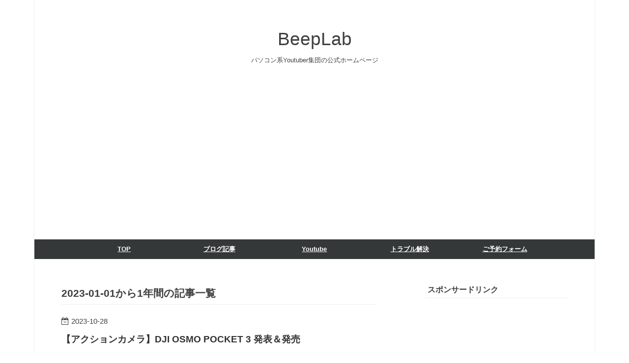

--- FILE ---
content_type: text/html; charset=utf-8
request_url: https://www.beep-lab.com/archive/2023
body_size: 14900
content:
<!DOCTYPE html>
<html
  lang="ja"

data-admin-domain="//blog.hatena.ne.jp"
data-admin-origin="https://blog.hatena.ne.jp"
data-author="BeepLab"
data-avail-langs="ja en"
data-blog="beeplab.hatenablog.com"
data-blog-host="beeplab.hatenablog.com"
data-blog-is-public="1"
data-blog-name="BeepLab"
data-blog-owner="BeepLab"
data-blog-show-ads=""
data-blog-show-sleeping-ads=""
data-blog-uri="https://www.beep-lab.com/"
data-blog-uuid="26006613629356225"
data-blogs-uri-base="https://www.beep-lab.com"
data-brand="pro"
data-data-layer="{&quot;hatenablog&quot;:{&quot;admin&quot;:{},&quot;analytics&quot;:{&quot;brand_property_id&quot;:&quot;&quot;,&quot;measurement_id&quot;:&quot;&quot;,&quot;non_sampling_property_id&quot;:&quot;&quot;,&quot;property_id&quot;:&quot;&quot;,&quot;separated_property_id&quot;:&quot;UA-29716941-24&quot;},&quot;blog&quot;:{&quot;blog_id&quot;:&quot;26006613629356225&quot;,&quot;content_seems_japanese&quot;:&quot;true&quot;,&quot;disable_ads&quot;:&quot;custom_domain&quot;,&quot;enable_ads&quot;:&quot;false&quot;,&quot;enable_keyword_link&quot;:&quot;true&quot;,&quot;entry_show_footer_related_entries&quot;:&quot;true&quot;,&quot;force_pc_view&quot;:&quot;true&quot;,&quot;is_public&quot;:&quot;true&quot;,&quot;is_responsive_view&quot;:&quot;true&quot;,&quot;is_sleeping&quot;:&quot;true&quot;,&quot;lang&quot;:&quot;ja&quot;,&quot;name&quot;:&quot;BeepLab&quot;,&quot;owner_name&quot;:&quot;BeepLab&quot;,&quot;uri&quot;:&quot;https://www.beep-lab.com/&quot;},&quot;brand&quot;:&quot;pro&quot;,&quot;page_id&quot;:&quot;archive&quot;,&quot;permalink_entry&quot;:null,&quot;pro&quot;:&quot;pro&quot;,&quot;router_type&quot;:&quot;blogs&quot;}}"
data-device="pc"
data-dont-recommend-pro="false"
data-global-domain="https://hatena.blog"
data-globalheader-color="b"
data-globalheader-type="pc"
data-has-touch-view="1"
data-help-url="https://help.hatenablog.com"
data-hide-header="1"
data-no-suggest-touch-view="1"
data-page="archive"
data-parts-domain="https://hatenablog-parts.com"
data-plus-available="1"
data-pro="true"
data-router-type="blogs"
data-sentry-dsn="https://03a33e4781a24cf2885099fed222b56d@sentry.io/1195218"
data-sentry-environment="production"
data-sentry-sample-rate="0.1"
data-static-domain="https://cdn.blog.st-hatena.com"
data-version="ce040fcbad0d42a5e1cae88990dad0"



  itemscope
  itemtype="http://schema.org/Blog"


  data-initial-state="{}"

  >
  <head prefix="og: http://ogp.me/ns# fb: http://ogp.me/ns/fb#">

  

  
  <meta name="viewport" content="width=device-width, initial-scale=1.0" />


  


  

  <meta name="robots" content="max-image-preview:large" />


  <meta charset="utf-8"/>
  <meta http-equiv="X-UA-Compatible" content="IE=7; IE=9; IE=10; IE=11" />
  <title>2023-01-01から1年間の記事一覧 - BeepLab</title>

  
  <link rel="canonical" href="https://www.beep-lab.com/archive/2023"/>



  

<meta itemprop="name" content="2023-01-01から1年間の記事一覧 - BeepLab"/>

  <meta itemprop="image" content="https://cdn.user.blog.st-hatena.com/default_entry_og_image/157502235/1626185897973341"/>


  <meta property="og:title" content="2023-01-01から1年間の記事一覧 - BeepLab"/>
<meta property="og:type" content="blog"/>
  <meta property="og:url" content="https://www.beep-lab.com/archive/2023"/>

  
  
  
  <meta property="og:image" content="https://cdn.image.st-hatena.com/image/scale/3cce4579d72107d442dc877aed00a0e95fff1510/backend=imagemagick;enlarge=0;height=1000;version=1;width=1200/https%3A%2F%2Fcdn.user.blog.st-hatena.com%2Fdefault_entry_og_image%2F157502235%2F1626185897973341"/>

<meta property="og:image:alt" content="2023-01-01から1年間の記事一覧 - BeepLab"/>
  <meta property="og:description" content="パソコン系Youtuber集団の公式ホームページ" />
<meta property="og:site_name" content="BeepLab"/>

    <meta name="twitter:card" content="summary" />  <meta name="twitter:title" content="2023-01-01から1年間の記事一覧 - BeepLab" />  <meta name="twitter:description" content="パソコン系Youtuber集団の公式ホームページ" />  <meta name="twitter:app:name:iphone" content="はてなブログアプリ" />
  <meta name="twitter:app:id:iphone" content="583299321" />
  <meta name="twitter:app:url:iphone" content="hatenablog:///open?uri=https%3A%2F%2Fwww.beep-lab.com%2Farchive%2F2023" />
  


  
<script
  id="embed-gtm-data-layer-loader"
  data-data-layer-page-specific=""
>
(function() {
  function loadDataLayer(elem, attrName) {
    if (!elem) { return {}; }
    var json = elem.getAttribute(attrName);
    if (!json) { return {}; }
    return JSON.parse(json);
  }

  var globalVariables = loadDataLayer(
    document.documentElement,
    'data-data-layer'
  );
  var pageSpecificVariables = loadDataLayer(
    document.getElementById('embed-gtm-data-layer-loader'),
    'data-data-layer-page-specific'
  );

  var variables = [globalVariables, pageSpecificVariables];

  if (!window.dataLayer) {
    window.dataLayer = [];
  }

  for (var i = 0; i < variables.length; i++) {
    window.dataLayer.push(variables[i]);
  }
})();
</script>

<!-- Google Tag Manager -->
<script>(function(w,d,s,l,i){w[l]=w[l]||[];w[l].push({'gtm.start':
new Date().getTime(),event:'gtm.js'});var f=d.getElementsByTagName(s)[0],
j=d.createElement(s),dl=l!='dataLayer'?'&l='+l:'';j.async=true;j.src=
'https://www.googletagmanager.com/gtm.js?id='+i+dl;f.parentNode.insertBefore(j,f);
})(window,document,'script','dataLayer','GTM-P4CXTW');</script>
<!-- End Google Tag Manager -->











  <link rel="shortcut icon" href="https://www.beep-lab.com/icon/favicon">
<link rel="apple-touch-icon" href="https://www.beep-lab.com/icon/touch">
<link rel="icon" sizes="192x192" href="https://www.beep-lab.com/icon/link">

  

<link rel="alternate" type="application/atom+xml" title="Atom" href="https://www.beep-lab.com/feed"/>
<link rel="alternate" type="application/rss+xml" title="RSS2.0" href="https://www.beep-lab.com/rss"/>

  
  
  <link rel="author" href="http://www.hatena.ne.jp/BeepLab/">


  

  
      <link rel="preload" href="https://cdn.image.st-hatena.com/image/scale/a11c75719029d0fea4e55c931ef95f178e292032/backend=imagemagick;height=500;quality=80;version=1;width=500/https%3A%2F%2Fm.media-amazon.com%2Fimages%2FI%2F31HSfH1VceL._SL500_.jpg" as="image"/>


  
    
<link rel="stylesheet" type="text/css" href="https://cdn.blog.st-hatena.com/css/blog.css?version=ce040fcbad0d42a5e1cae88990dad0"/>

    
  <link rel="stylesheet" type="text/css" href="https://usercss.blog.st-hatena.com/blog_style/26006613629356225/f8d0318804735549b91f95ef871c13647cf887a0"/>
  
  

  

  
<script> </script>

  
<style>
  div#google_afc_user,
  div.google-afc-user-container,
  div.google_afc_image,
  div.google_afc_blocklink {
      display: block !important;
  }
</style>


  

  

  <script async src="https://pagead2.googlesyndication.com/pagead/js/adsbygoogle.js?client=ca-pub-5130881952706725"
     crossorigin="anonymous"></script>
</head>

  <body class="page-archive enable-top-editarea globalheader-off globalheader-ng-enabled">
    

<div id="globalheader-container"
  data-brand="hatenablog"
  style="display: none"
  >
  <iframe id="globalheader" height="37" frameborder="0" allowTransparency="true"></iframe>
</div>


  
  
  

  <div id="container">
    <div id="container-inner">
      <header id="blog-title" data-brand="hatenablog">
  <div id="blog-title-inner" >
    <div id="blog-title-content">
      <h1 id="title"><a href="https://www.beep-lab.com/">BeepLab</a></h1>
      
        <h2 id="blog-description">パソコン系Youtuber集団の公式ホームページ</h2>
      
    </div>
  </div>
</header>

      
  <div id="top-editarea">
    <span class="menu-toggle"><i class="blogicon-reorder lg"></i>MENU</span>
<ul id='menu'>
<div class="menu-inner">
<li><a href='https://www.beep-lab.com/'>TOP</a></li>
<li><a href='https://www.beep-lab.com/archive'>ブログ記事</a></li>
<li><a href='https://www.youtube.com/@beeplab6526'>Youtube</a></li>
<li><a href='https://www.beep-lab.com/entry/2021/07/09/231931'>トラブル解決</a></li>
<li><a href='https://www.beep-lab.com/yoyaku'>ご予約フォーム</a></li>
</div>
</ul>

<script type="text/javascript" src="http://code.jquery.com/jquery-1.9.1.min.js"></script>
<script>
    $(function(){
        $(".menu-toggle").on("click", function() {
            $(this).next().slideToggle();
        });
    });
     $(window).resize(function(){
    var win = $(window).width();
    var p = 768;
    if(win > p){
      $("#menu").show();
    } else {
      $("#menu").hide();
    }
  });
</script>
  </div>


      
      



<div id="content">
  <div id="content-inner">
    <div id="wrapper">
      <div id="main">
        <div id="main-inner">
          

          



          

          
            <h2 class="archive-heading">
              2023-01-01から1年間の記事一覧
            </h2>
          

          
            <div class="archive-entries">
              
                
                  <section class="archive-entry test-archive-entry autopagerize_page_element" data-uuid="6801883189053951744">
<div class="archive-entry-header">
  <div class="date archive-date">
    <a href="https://www.beep-lab.com/archive/2023/10/28" rel="nofollow">
      <time datetime="2023-10-28" title="2023-10-28">
        <span class="date-year">2023</span><span class="hyphen">-</span><span class="date-month">10</span><span class="hyphen">-</span><span class="date-day">28</span>
      </time>
    </a>
  </div>

  <h1 class="entry-title">
    <a class="entry-title-link" href="https://www.beep-lab.com/entry/2023/10/28/005818">【アクションカメラ】DJI OSMO POCKET 3 発表＆発売</a>
    
    
  </h1>
</div>


  <div class="categories">
    
      <a href="https://www.beep-lab.com/archive/category/%E3%82%AB%E3%83%A1%E3%83%A9" class="archive-category-link category-カメラ">カメラ</a>
    
  </div>


  <a href="https://www.beep-lab.com/entry/2023/10/28/005818" class="entry-thumb-link">
    <div class="entry-thumb" style="background-image: url('https://cdn.image.st-hatena.com/image/scale/a11c75719029d0fea4e55c931ef95f178e292032/backend=imagemagick;height=500;quality=80;version=1;width=500/https%3A%2F%2Fm.media-amazon.com%2Fimages%2FI%2F31HSfH1VceL._SL500_.jpg');">
    </div>
  </a>
<div class="archive-entry-body">
  <p class="entry-description">
    
      【アクションカメラ】DJI OSMO POCKET 3 発表＆発売 前記事で紹介したDJIからの最新機種の発表では、やはりOSMO POCET 3(オズモポケット)でした。 しかもこのOSMO POCET3は2から3年ぶりとの事で進化の度合いが凄いのと、最新の機能を盛り込んで発売された今…
    
  </p>

  
    <div class="archive-entry-tags-wrapper">
  <div class="archive-entry-tags">
      <span class="archive-entry-tag">
        <a href="https://d.hatena.ne.jp/keyword/DJI%20OSMO%20Pocket3" class="archive-entry-tag-link">
          
          
          <span class="archive-entry-tag-icon">#</span><span class="archive-entry-tag-label">DJI OSMO Pocket3</span>
        </a>
      </span>
    
      <span class="archive-entry-tag">
        <a href="https://d.hatena.ne.jp/keyword/%E3%82%A2%E3%82%AF%E3%82%B7%E3%83%A7%E3%83%B3%E3%82%AB%E3%83%A0" class="archive-entry-tag-link">
          
          
          <span class="archive-entry-tag-icon">#</span><span class="archive-entry-tag-label">アクションカム</span>
        </a>
      </span>
    
      <span class="archive-entry-tag">
        <a href="https://d.hatena.ne.jp/keyword/YouTuber" class="archive-entry-tag-link">
          
          
          <span class="archive-entry-tag-icon">#</span><span class="archive-entry-tag-label">YouTuber</span>
        </a>
      </span>
      </div>
</div>

  

  <span class="social-buttons">
    
    
      <a href="https://b.hatena.ne.jp/entry/s/www.beep-lab.com/entry/2023/10/28/005818" class="bookmark-widget-counter">
        <img src="https://b.hatena.ne.jp/entry/image/https://www.beep-lab.com/entry/2023/10/28/005818" alt="はてなブックマーク - 【アクションカメラ】DJI OSMO POCKET 3 発表＆発売" />
      </a>
    

    <span
      class="star-container"
      data-hatena-star-container
      data-hatena-star-url="https://www.beep-lab.com/entry/2023/10/28/005818"
      data-hatena-star-title="【アクションカメラ】DJI OSMO POCKET 3 発表＆発売"
      data-hatena-star-variant="profile-icon"
      data-hatena-star-profile-url-template="https://blog.hatena.ne.jp/{username}/"
    ></span>
  </span>
</div>
</section>
              
                
                  <section class="archive-entry test-archive-entry autopagerize_page_element" data-uuid="6801883189053311657">
<div class="archive-entry-header">
  <div class="date archive-date">
    <a href="https://www.beep-lab.com/archive/2023/10/25" rel="nofollow">
      <time datetime="2023-10-25" title="2023-10-25">
        <span class="date-year">2023</span><span class="hyphen">-</span><span class="date-month">10</span><span class="hyphen">-</span><span class="date-day">25</span>
      </time>
    </a>
  </div>

  <h1 class="entry-title">
    <a class="entry-title-link" href="https://www.beep-lab.com/entry/2023/10/25/142221">Appleのイベントが来る！</a>
    
    
  </h1>
</div>


  <div class="categories">
    
      <a href="https://www.beep-lab.com/archive/category/APPLE" class="archive-category-link category-APPLE">APPLE</a>
    
  </div>


  <a href="https://www.beep-lab.com/entry/2023/10/25/142221" class="entry-thumb-link">
    <div class="entry-thumb" style="background-image: url('https://cdn.image.st-hatena.com/image/scale/36213b499ba93360493dda62191c37ef9c3f7c1d/backend=imagemagick;height=500;quality=80;version=1;width=500/https%3A%2F%2Fcdn-ak.f.st-hatena.com%2Fimages%2Ffotolife%2FB%2FBeepLab%2F20231025%2F20231025141646.jpg');">
    </div>
  </a>
<div class="archive-entry-body">
  <p class="entry-description">
    
      Appleのイベントが来る！ Apple Eventが 日本時間10月31日午前9時から。 https://www.apple.com/jp/apple-events/ Apple Event Scary fast. M3チップが速いのか、速いモデルが発表されるのかは想像ですが。 巷の噂だと、M3チップ搭載のiMacやProモデルも発表…
    
  </p>

  
    <div class="archive-entry-tags-wrapper">
  <div class="archive-entry-tags">  </div>
</div>

  

  <span class="social-buttons">
    
    
      <a href="https://b.hatena.ne.jp/entry/s/www.beep-lab.com/entry/2023/10/25/142221" class="bookmark-widget-counter">
        <img src="https://b.hatena.ne.jp/entry/image/https://www.beep-lab.com/entry/2023/10/25/142221" alt="はてなブックマーク - Appleのイベントが来る！" />
      </a>
    

    <span
      class="star-container"
      data-hatena-star-container
      data-hatena-star-url="https://www.beep-lab.com/entry/2023/10/25/142221"
      data-hatena-star-title="Appleのイベントが来る！"
      data-hatena-star-variant="profile-icon"
      data-hatena-star-profile-url-template="https://blog.hatena.ne.jp/{username}/"
    ></span>
  </span>
</div>
</section>
              
                
                  <section class="archive-entry test-archive-entry autopagerize_page_element" data-uuid="6801883189051871298">
<div class="archive-entry-header">
  <div class="date archive-date">
    <a href="https://www.beep-lab.com/archive/2023/10/20" rel="nofollow">
      <time datetime="2023-10-20" title="2023-10-20">
        <span class="date-year">2023</span><span class="hyphen">-</span><span class="date-month">10</span><span class="hyphen">-</span><span class="date-day">20</span>
      </time>
    </a>
  </div>

  <h1 class="entry-title">
    <a class="entry-title-link" href="https://www.beep-lab.com/entry/2023/10/20/001626">DJI OSMO POCKET 3が発表されるぞ!</a>
    
    
  </h1>
</div>



  <a href="https://www.beep-lab.com/entry/2023/10/20/001626" class="entry-thumb-link">
    <div class="entry-thumb" style="background-image: url('https://cdn.image.st-hatena.com/image/scale/b4167c6d43340eef0167e4378b0501e51cd2e579/backend=imagemagick;height=500;quality=80;version=1;width=500/https%3A%2F%2Fcdn-ak.f.st-hatena.com%2Fimages%2Ffotolife%2FB%2FBeepLab%2F20231020%2F20231020000956.jpg');">
    </div>
  </a>
<div class="archive-entry-body">
  <p class="entry-description">
    
      DJI OSMO POCKET 3が発表されるぞ！ DJIのホームページにて www.dji.com 『その瞬間、ストーリーが動き出す』 2023年10月25日 22:00 なにが発表されるのかは不明ですが… DJI OSMO POCKET 3 噂と画像でほぼ決まり リークされている各記事とティザーサイトの画…
    
  </p>

  
    <div class="archive-entry-tags-wrapper">
  <div class="archive-entry-tags">  </div>
</div>

  

  <span class="social-buttons">
    
    
      <a href="https://b.hatena.ne.jp/entry/s/www.beep-lab.com/entry/2023/10/20/001626" class="bookmark-widget-counter">
        <img src="https://b.hatena.ne.jp/entry/image/https://www.beep-lab.com/entry/2023/10/20/001626" alt="はてなブックマーク - DJI OSMO POCKET 3が発表されるぞ!" />
      </a>
    

    <span
      class="star-container"
      data-hatena-star-container
      data-hatena-star-url="https://www.beep-lab.com/entry/2023/10/20/001626"
      data-hatena-star-title="DJI OSMO POCKET 3が発表されるぞ!"
      data-hatena-star-variant="profile-icon"
      data-hatena-star-profile-url-template="https://blog.hatena.ne.jp/{username}/"
    ></span>
  </span>
</div>
</section>
              
                
                  <section class="archive-entry test-archive-entry autopagerize_page_element" data-uuid="820878482933570363">
<div class="archive-entry-header">
  <div class="date archive-date">
    <a href="https://www.beep-lab.com/archive/2023/05/18" rel="nofollow">
      <time datetime="2023-05-18" title="2023-05-18">
        <span class="date-year">2023</span><span class="hyphen">-</span><span class="date-month">05</span><span class="hyphen">-</span><span class="date-day">18</span>
      </time>
    </a>
  </div>

  <h1 class="entry-title">
    <a class="entry-title-link" href="https://www.beep-lab.com/entry/2023/05/18/134209">【困ったときは？】iPhoneのデータ引き継ぎ、簡単だからやってみて！【Apple】</a>
    
    
  </h1>
</div>




<div class="archive-entry-body">
  <p class="entry-description">
    
      www.youtube.com おはようございます。BeepLabのMicoです。 今回はiPhone買い替え時に直面するデータ引き継ぎ作業を動画化。 基本的にApple製品は個人レベルで扱えるようにできていますので サポートや代行業者はいづれ廃業しそうですね。 昔はPCにバックア…
    
  </p>

  
    <div class="archive-entry-tags-wrapper">
  <div class="archive-entry-tags">  </div>
</div>

  

  <span class="social-buttons">
    
    
      <a href="https://b.hatena.ne.jp/entry/s/www.beep-lab.com/entry/2023/05/18/134209" class="bookmark-widget-counter">
        <img src="https://b.hatena.ne.jp/entry/image/https://www.beep-lab.com/entry/2023/05/18/134209" alt="はてなブックマーク - 【困ったときは？】iPhoneのデータ引き継ぎ、簡単だからやってみて！【Apple】" />
      </a>
    

    <span
      class="star-container"
      data-hatena-star-container
      data-hatena-star-url="https://www.beep-lab.com/entry/2023/05/18/134209"
      data-hatena-star-title="【困ったときは？】iPhoneのデータ引き継ぎ、簡単だからやってみて！【Apple】"
      data-hatena-star-variant="profile-icon"
      data-hatena-star-profile-url-template="https://blog.hatena.ne.jp/{username}/"
    ></span>
  </span>
</div>
</section>

                  <section class="archive-entry test-archive-entry autopagerize_page_element" data-uuid="820878482933565350">
<div class="archive-entry-header">
  <div class="date archive-date">
    <a href="https://www.beep-lab.com/archive/2023/05/18" rel="nofollow">
      <time datetime="2023-05-18" title="2023-05-18">
        <span class="date-year">2023</span><span class="hyphen">-</span><span class="date-month">05</span><span class="hyphen">-</span><span class="date-day">18</span>
      </time>
    </a>
  </div>

  <h1 class="entry-title">
    <a class="entry-title-link" href="https://www.beep-lab.com/entry/2023/05/18/131323">【困ったときは？】はじめてのiPhone買ったら？まずは初期設定＋AppleID作成【iPhone】</a>
    
    
  </h1>
</div>




<div class="archive-entry-body">
  <p class="entry-description">
    
      www.youtube.com おはようございます。BeepLabのMicoです。 今回は初心に戻って というか、今更すぎるんですが、 iPhoneシリーズの初期設定とApple IDの新規作成の手順を動画にしてみました。 iPhone、iPad共通ですので初めてiPhone,iPadを買ったよ！という…
    
  </p>

  
    <div class="archive-entry-tags-wrapper">
  <div class="archive-entry-tags">  </div>
</div>

  

  <span class="social-buttons">
    
    
      <a href="https://b.hatena.ne.jp/entry/s/www.beep-lab.com/entry/2023/05/18/131323" class="bookmark-widget-counter">
        <img src="https://b.hatena.ne.jp/entry/image/https://www.beep-lab.com/entry/2023/05/18/131323" alt="はてなブックマーク - 【困ったときは？】はじめてのiPhone買ったら？まずは初期設定＋AppleID作成【iPhone】" />
      </a>
    

    <span
      class="star-container"
      data-hatena-star-container
      data-hatena-star-url="https://www.beep-lab.com/entry/2023/05/18/131323"
      data-hatena-star-title="【困ったときは？】はじめてのiPhone買ったら？まずは初期設定＋AppleID作成【iPhone】"
      data-hatena-star-variant="profile-icon"
      data-hatena-star-profile-url-template="https://blog.hatena.ne.jp/{username}/"
    ></span>
  </span>
</div>
</section>

                  <section class="archive-entry test-archive-entry autopagerize_page_element" data-uuid="820878482933534227">
<div class="archive-entry-header">
  <div class="date archive-date">
    <a href="https://www.beep-lab.com/archive/2023/05/18" rel="nofollow">
      <time datetime="2023-05-18" title="2023-05-18">
        <span class="date-year">2023</span><span class="hyphen">-</span><span class="date-month">05</span><span class="hyphen">-</span><span class="date-day">18</span>
      </time>
    </a>
  </div>

  <h1 class="entry-title">
    <a class="entry-title-link" href="https://www.beep-lab.com/entry/2023/05/18/111346">【作業メモ】ゲームボーイアドバンスSPの修理改造記録【３部作】</a>
    
    
  </h1>
</div>




<div class="archive-entry-body">
  <p class="entry-description">
    
      おはようございます。BeepLabのMicoです。 ゲームボーイ修理シリーズもほぼやり尽くした感がありますが、 これで最後になるかな？ というわけでゲームボーイアドバンスSP（GBAPS）の修理動画です。 訳あって全３部作となってしまいましたが、 少しでも参考に…
    
  </p>

  
    <div class="archive-entry-tags-wrapper">
  <div class="archive-entry-tags">  </div>
</div>

  

  <span class="social-buttons">
    
    
      <a href="https://b.hatena.ne.jp/entry/s/www.beep-lab.com/entry/2023/05/18/111346" class="bookmark-widget-counter">
        <img src="https://b.hatena.ne.jp/entry/image/https://www.beep-lab.com/entry/2023/05/18/111346" alt="はてなブックマーク - 【作業メモ】ゲームボーイアドバンスSPの修理改造記録【３部作】" />
      </a>
    

    <span
      class="star-container"
      data-hatena-star-container
      data-hatena-star-url="https://www.beep-lab.com/entry/2023/05/18/111346"
      data-hatena-star-title="【作業メモ】ゲームボーイアドバンスSPの修理改造記録【３部作】"
      data-hatena-star-variant="profile-icon"
      data-hatena-star-profile-url-template="https://blog.hatena.ne.jp/{username}/"
    ></span>
  </span>
</div>
</section>
              
                
                  <section class="archive-entry test-archive-entry autopagerize_page_element" data-uuid="4207112889984224506">
<div class="archive-entry-header">
  <div class="date archive-date">
    <a href="https://www.beep-lab.com/archive/2023/04/24" rel="nofollow">
      <time datetime="2023-04-24" title="2023-04-24">
        <span class="date-year">2023</span><span class="hyphen">-</span><span class="date-month">04</span><span class="hyphen">-</span><span class="date-day">24</span>
      </time>
    </a>
  </div>

  <h1 class="entry-title">
    <a class="entry-title-link" href="https://www.beep-lab.com/entry/2023/04/24/232258">【カメラ部】SONY ZV-E10 マニュアル撮影とSモードでスマホに負けない撮影を</a>
    
    
  </h1>
</div>


  <div class="categories">
    
      <a href="https://www.beep-lab.com/archive/category/ZV-E10" class="archive-category-link category-ZV-E10">ZV-E10</a>
    
      <a href="https://www.beep-lab.com/archive/category/%E3%82%AB%E3%83%A1%E3%83%A9" class="archive-category-link category-カメラ">カメラ</a>
    
  </div>


  <a href="https://www.beep-lab.com/entry/2023/04/24/232258" class="entry-thumb-link">
    <div class="entry-thumb" style="background-image: url('https://cdn.image.st-hatena.com/image/scale/248e3dcf2ffe5fb54a7b74f813d00572406a3909/backend=imagemagick;height=500;quality=80;version=1;width=500/https%3A%2F%2Fcdn-ak.f.st-hatena.com%2Fimages%2Ffotolife%2FB%2FBeepLab%2F20230424%2F20230424223124.png');">
    </div>
  </a>
<div class="archive-entry-body">
  <p class="entry-description">
    
      SONY ZV-E10 マニュアル撮影とSモードでスマホに負けない撮影を SONY ZV-E10 第３弾！ 一眼レフカメラでの動画撮影はオートで撮影しても何か綺麗に撮れない、iPhoneなどのスマホの方が綺麗だと思った事がありませんか❓ それはマニュアル撮影をしていないから…
    
  </p>

  
    <div class="archive-entry-tags-wrapper">
  <div class="archive-entry-tags">
      <span class="archive-entry-tag">
        <a href="https://d.hatena.ne.jp/keyword/ZV-E10" class="archive-entry-tag-link">
          
          
          <span class="archive-entry-tag-icon">#</span><span class="archive-entry-tag-label">ZV-E10</span>
        </a>
      </span>
    
      <span class="archive-entry-tag">
        <a href="https://d.hatena.ne.jp/keyword/%E3%83%9E%E3%83%8B%E3%83%A5%E3%82%A2%E3%83%AB%E6%92%AE%E5%BD%B1" class="archive-entry-tag-link">
          
          
          <span class="archive-entry-tag-icon">#</span><span class="archive-entry-tag-label">マニュアル撮影</span>
        </a>
      </span>
    
      <span class="archive-entry-tag">
        <a href="https://d.hatena.ne.jp/keyword/S%E3%83%A2%E3%83%BC%E3%83%89" class="archive-entry-tag-link">
          
          
          <span class="archive-entry-tag-icon">#</span><span class="archive-entry-tag-label">Sモード</span>
        </a>
      </span>
    
      <span class="archive-entry-tag">
        <a href="https://d.hatena.ne.jp/keyword/%E4%B8%80%E7%9C%BC%E3%83%AC%E3%83%95%E3%82%AB%E3%83%A1%E3%83%A9" class="archive-entry-tag-link">
          
          
          <span class="archive-entry-tag-icon">#</span><span class="archive-entry-tag-label">一眼レフカメラ</span>
        </a>
      </span>
    
      <span class="archive-entry-tag">
        <a href="https://d.hatena.ne.jp/keyword/%E5%8B%95%E7%94%BB%E6%92%AE%E5%BD%B1" class="archive-entry-tag-link">
          
          
          <span class="archive-entry-tag-icon">#</span><span class="archive-entry-tag-label">動画撮影</span>
        </a>
      </span>
      </div>
</div>

  

  <span class="social-buttons">
    
    
      <a href="https://b.hatena.ne.jp/entry/s/www.beep-lab.com/entry/2023/04/24/232258" class="bookmark-widget-counter">
        <img src="https://b.hatena.ne.jp/entry/image/https://www.beep-lab.com/entry/2023/04/24/232258" alt="はてなブックマーク - 【カメラ部】SONY ZV-E10 マニュアル撮影とSモードでスマホに負けない撮影を" />
      </a>
    

    <span
      class="star-container"
      data-hatena-star-container
      data-hatena-star-url="https://www.beep-lab.com/entry/2023/04/24/232258"
      data-hatena-star-title="【カメラ部】SONY ZV-E10 マニュアル撮影とSモードでスマホに負けない撮影を"
      data-hatena-star-variant="profile-icon"
      data-hatena-star-profile-url-template="https://blog.hatena.ne.jp/{username}/"
    ></span>
  </span>
</div>
</section>
              
                
                  <section class="archive-entry test-archive-entry autopagerize_page_element" data-uuid="4207112889976953645">
<div class="archive-entry-header">
  <div class="date archive-date">
    <a href="https://www.beep-lab.com/archive/2023/04/01" rel="nofollow">
      <time datetime="2023-04-01" title="2023-04-01">
        <span class="date-year">2023</span><span class="hyphen">-</span><span class="date-month">04</span><span class="hyphen">-</span><span class="date-day">01</span>
      </time>
    </a>
  </div>

  <h1 class="entry-title">
    <a class="entry-title-link" href="https://www.beep-lab.com/entry/2023/04/01/190850">【レビュー】中華の闇の境界線～激安SSDの選び方【AliExpress】</a>
    
    
  </h1>
</div>


  <div class="categories">
    
      <a href="https://www.beep-lab.com/archive/category/%E6%9C%AA%E5%88%86%E9%A1%9E" class="archive-category-link category-未分類">未分類</a>
    
  </div>


  <a href="https://www.beep-lab.com/entry/2023/04/01/190850" class="entry-thumb-link">
    <div class="entry-thumb" style="background-image: url('https://cdn.image.st-hatena.com/image/scale/7e07a4c2d1478814432942e4d076b8a6f00e9683/backend=imagemagick;height=500;quality=80;version=1;width=500/https%3A%2F%2Fcdn-ak.f.st-hatena.com%2Fimages%2Ffotolife%2Fm%2Fmicola%2F20230401%2F20230401190525.jpg');">
    </div>
  </a>
<div class="archive-entry-body">
  <p class="entry-description">
    
      おはようございます。BeepLabのMicoです。 今回は商品レビューです 結果から申し上げると詐欺商品でした 以下動画 www.youtube.com おてもと氏の動画はコチラ www.youtube.com
    
  </p>

  
    <div class="archive-entry-tags-wrapper">
  <div class="archive-entry-tags">
      <span class="archive-entry-tag">
        <a href="https://d.hatena.ne.jp/keyword/Aliexpress%E8%B2%B7%E3%81%A3%E3%81%A6%E3%81%BF%E3%81%9F" class="archive-entry-tag-link">
          
          
          <span class="archive-entry-tag-icon">#</span><span class="archive-entry-tag-label">Aliexpress買ってみた</span>
        </a>
      </span>
    
      <span class="archive-entry-tag">
        <a href="https://d.hatena.ne.jp/keyword/%E4%B8%AD%E8%8F%AF%E3%81%AE%E9%97%87" class="archive-entry-tag-link">
          
          
          <span class="archive-entry-tag-icon">#</span><span class="archive-entry-tag-label">中華の闇</span>
        </a>
      </span>
    
      <span class="archive-entry-tag">
        <a href="https://d.hatena.ne.jp/keyword/SSD" class="archive-entry-tag-link">
          
          
          <span class="archive-entry-tag-icon">#</span><span class="archive-entry-tag-label">SSD</span>
        </a>
      </span>
    
      <span class="archive-entry-tag">
        <a href="https://d.hatena.ne.jp/keyword/%E6%BF%80%E5%AE%89" class="archive-entry-tag-link">
          
          
          <span class="archive-entry-tag-icon">#</span><span class="archive-entry-tag-label">激安</span>
        </a>
      </span>
    
      <span class="archive-entry-tag">
        <a href="https://d.hatena.ne.jp/keyword/%E5%81%BD%E7%89%A9" class="archive-entry-tag-link">
          
          
          <span class="archive-entry-tag-icon">#</span><span class="archive-entry-tag-label">偽物</span>
        </a>
      </span>
    
      <span class="archive-entry-tag">
        <a href="https://d.hatena.ne.jp/keyword/%E4%B8%8D%E8%89%AF%E5%93%81" class="archive-entry-tag-link">
          
          
          <span class="archive-entry-tag-icon">#</span><span class="archive-entry-tag-label">不良品</span>
        </a>
      </span>
      </div>
</div>

  

  <span class="social-buttons">
    
    
      <a href="https://b.hatena.ne.jp/entry/s/www.beep-lab.com/entry/2023/04/01/190850" class="bookmark-widget-counter">
        <img src="https://b.hatena.ne.jp/entry/image/https://www.beep-lab.com/entry/2023/04/01/190850" alt="はてなブックマーク - 【レビュー】中華の闇の境界線～激安SSDの選び方【AliExpress】" />
      </a>
    

    <span
      class="star-container"
      data-hatena-star-container
      data-hatena-star-url="https://www.beep-lab.com/entry/2023/04/01/190850"
      data-hatena-star-title="【レビュー】中華の闇の境界線～激安SSDの選び方【AliExpress】"
      data-hatena-star-variant="profile-icon"
      data-hatena-star-profile-url-template="https://blog.hatena.ne.jp/{username}/"
    ></span>
  </span>
</div>
</section>

                  <section class="archive-entry test-archive-entry autopagerize_page_element" data-uuid="4207112889976950397">
<div class="archive-entry-header">
  <div class="date archive-date">
    <a href="https://www.beep-lab.com/archive/2023/04/01" rel="nofollow">
      <time datetime="2023-04-01" title="2023-04-01">
        <span class="date-year">2023</span><span class="hyphen">-</span><span class="date-month">04</span><span class="hyphen">-</span><span class="date-day">01</span>
      </time>
    </a>
  </div>

  <h1 class="entry-title">
    <a class="entry-title-link" href="https://www.beep-lab.com/entry/2023/04/01/185614">【困ったときは？】心当たりのないOneDriveは解除しよう【Windows】</a>
    
    
  </h1>
</div>


  <div class="categories">
    
      <a href="https://www.beep-lab.com/archive/category/%E5%9B%B0%E3%81%A3%E3%81%9F%E6%99%82%E3%81%AE%E3%83%88%E3%83%A9%E3%83%96%E3%83%AB%E8%A7%A3%E6%B1%BA" class="archive-category-link category-困った時のトラブル解決">困った時のトラブル解決</a>
    
  </div>


  <a href="https://www.beep-lab.com/entry/2023/04/01/185614" class="entry-thumb-link">
    <div class="entry-thumb" style="background-image: url('https://cdn.image.st-hatena.com/image/scale/6c0fbfbe117add752ec9cc7ca44dbf34902f2669/backend=imagemagick;height=500;quality=80;version=1;width=500/https%3A%2F%2Fcdn-ak.f.st-hatena.com%2Fimages%2Ffotolife%2Fm%2Fmicola%2F20230401%2F20230401185735.jpg');">
    </div>
  </a>
<div class="archive-entry-body">
  <p class="entry-description">
    
      おはようございます。BeepLabのMicoです。 今回の動画は OneDriveに支配される前の対策方法です 知らぬ間にあなたのパソコンが侵されているかも？ まあマイクロソフトは良かれと思ってなんでしょうが ランサムウェアと間違われても仕方ないね 以下動画 www.y…
    
  </p>

  
    <div class="archive-entry-tags-wrapper">
  <div class="archive-entry-tags">
      <span class="archive-entry-tag">
        <a href="https://d.hatena.ne.jp/keyword/Windows" class="archive-entry-tag-link">
          
          
          <span class="archive-entry-tag-icon">#</span><span class="archive-entry-tag-label">Windows</span>
        </a>
      </span>
    
      <span class="archive-entry-tag">
        <a href="https://d.hatena.ne.jp/keyword/%E3%83%9E%E3%82%A4%E3%82%AF%E3%83%AD%E3%82%BD%E3%83%95%E3%83%88" class="archive-entry-tag-link">
          
          
          <span class="archive-entry-tag-icon">#</span><span class="archive-entry-tag-label">マイクロソフト</span>
        </a>
      </span>
    
      <span class="archive-entry-tag">
        <a href="https://d.hatena.ne.jp/keyword/OneDrive" class="archive-entry-tag-link">
          
          
          <span class="archive-entry-tag-icon">#</span><span class="archive-entry-tag-label">OneDrive</span>
        </a>
      </span>
    
      <span class="archive-entry-tag">
        <a href="https://d.hatena.ne.jp/keyword/OneDrive%E3%81%AE%E5%90%8C%E6%9C%9F%E6%A9%9F%E8%83%BD" class="archive-entry-tag-link">
          
          
          <span class="archive-entry-tag-icon">#</span><span class="archive-entry-tag-label">OneDriveの同期機能</span>
        </a>
      </span>
    
      <span class="archive-entry-tag">
        <a href="https://d.hatena.ne.jp/keyword/%E3%82%AF%E3%83%A9%E3%82%A6%E3%83%89" class="archive-entry-tag-link">
          
          
          <span class="archive-entry-tag-icon">#</span><span class="archive-entry-tag-label">クラウド</span>
        </a>
      </span>
      </div>
</div>

  

  <span class="social-buttons">
    
    
      <a href="https://b.hatena.ne.jp/entry/s/www.beep-lab.com/entry/2023/04/01/185614" class="bookmark-widget-counter">
        <img src="https://b.hatena.ne.jp/entry/image/https://www.beep-lab.com/entry/2023/04/01/185614" alt="はてなブックマーク - 【困ったときは？】心当たりのないOneDriveは解除しよう【Windows】" />
      </a>
    

    <span
      class="star-container"
      data-hatena-star-container
      data-hatena-star-url="https://www.beep-lab.com/entry/2023/04/01/185614"
      data-hatena-star-title="【困ったときは？】心当たりのないOneDriveは解除しよう【Windows】"
      data-hatena-star-variant="profile-icon"
      data-hatena-star-profile-url-template="https://blog.hatena.ne.jp/{username}/"
    ></span>
  </span>
</div>
</section>

                  <section class="archive-entry test-archive-entry autopagerize_page_element" data-uuid="4207112889976949639">
<div class="archive-entry-header">
  <div class="date archive-date">
    <a href="https://www.beep-lab.com/archive/2023/04/01" rel="nofollow">
      <time datetime="2023-04-01" title="2023-04-01">
        <span class="date-year">2023</span><span class="hyphen">-</span><span class="date-month">04</span><span class="hyphen">-</span><span class="date-day">01</span>
      </time>
    </a>
  </div>

  <h1 class="entry-title">
    <a class="entry-title-link" href="https://www.beep-lab.com/entry/2023/04/01/185250">【困ったときは？】Windowsパスワードリセット【MSアカウント編】</a>
    
    
  </h1>
</div>


  <div class="categories">
    
      <a href="https://www.beep-lab.com/archive/category/%E5%9B%B0%E3%81%A3%E3%81%9F%E6%99%82%E3%81%AE%E3%83%88%E3%83%A9%E3%83%96%E3%83%AB%E8%A7%A3%E6%B1%BA" class="archive-category-link category-困った時のトラブル解決">困った時のトラブル解決</a>
    
  </div>


  <a href="https://www.beep-lab.com/entry/2023/04/01/185250" class="entry-thumb-link">
    <div class="entry-thumb" style="background-image: url('https://cdn.image.st-hatena.com/image/scale/baa638cf5703cdb75b3a22867cdebe61b020f469/backend=imagemagick;height=500;quality=80;version=1;width=500/https%3A%2F%2Fcdn-ak.f.st-hatena.com%2Fimages%2Ffotolife%2Fm%2Fmicola%2F20230401%2F20230401185748.jpg');">
    </div>
  </a>
<div class="archive-entry-body">
  <p class="entry-description">
    
      おはようございます。BeepLabのMicoです。 前回に引き続きWindowsのパスワードリセット第二弾 今回はマイクロソフトアカウント編です 以下動画 www.youtube.com ローカルアカウントの方はコチラから www.youtube.com パスワードリセットは需要ない感じですか…
    
  </p>

  
    <div class="archive-entry-tags-wrapper">
  <div class="archive-entry-tags">
      <span class="archive-entry-tag">
        <a href="https://d.hatena.ne.jp/keyword/Windows" class="archive-entry-tag-link">
          
          
          <span class="archive-entry-tag-icon">#</span><span class="archive-entry-tag-label">Windows</span>
        </a>
      </span>
    
      <span class="archive-entry-tag">
        <a href="https://d.hatena.ne.jp/keyword/%E3%83%91%E3%82%B9%E3%83%AF%E3%83%BC%E3%83%89" class="archive-entry-tag-link">
          
          
          <span class="archive-entry-tag-icon">#</span><span class="archive-entry-tag-label">パスワード</span>
        </a>
      </span>
    
      <span class="archive-entry-tag">
        <a href="https://d.hatena.ne.jp/keyword/%E3%83%91%E3%82%B9%E3%83%AF%E3%83%BC%E3%83%89%E3%80%80%E5%BF%98%E3%82%8C%E3%81%9F" class="archive-entry-tag-link">
          
          
          <span class="archive-entry-tag-icon">#</span><span class="archive-entry-tag-label">パスワード　忘れた</span>
        </a>
      </span>
    
      <span class="archive-entry-tag">
        <a href="https://d.hatena.ne.jp/keyword/%E3%83%9E%E3%82%A4%E3%82%AF%E3%83%AD%E3%82%BD%E3%83%95%E3%83%88" class="archive-entry-tag-link">
          
          
          <span class="archive-entry-tag-icon">#</span><span class="archive-entry-tag-label">マイクロソフト</span>
        </a>
      </span>
    
      <span class="archive-entry-tag">
        <a href="https://d.hatena.ne.jp/keyword/%E3%83%9E%E3%82%A4%E3%82%AF%E3%83%AD%E3%82%BD%E3%83%95%E3%83%88%E3%82%A2%E3%82%AB%E3%82%A6%E3%83%B3%E3%83%88" class="archive-entry-tag-link">
          
          
          <span class="archive-entry-tag-icon">#</span><span class="archive-entry-tag-label">マイクロソフトアカウント</span>
        </a>
      </span>
      </div>
</div>

  

  <span class="social-buttons">
    
    
      <a href="https://b.hatena.ne.jp/entry/s/www.beep-lab.com/entry/2023/04/01/185250" class="bookmark-widget-counter">
        <img src="https://b.hatena.ne.jp/entry/image/https://www.beep-lab.com/entry/2023/04/01/185250" alt="はてなブックマーク - 【困ったときは？】Windowsパスワードリセット【MSアカウント編】" />
      </a>
    

    <span
      class="star-container"
      data-hatena-star-container
      data-hatena-star-url="https://www.beep-lab.com/entry/2023/04/01/185250"
      data-hatena-star-title="【困ったときは？】Windowsパスワードリセット【MSアカウント編】"
      data-hatena-star-variant="profile-icon"
      data-hatena-star-profile-url-template="https://blog.hatena.ne.jp/{username}/"
    ></span>
  </span>
</div>
</section>

                  <section class="archive-entry test-archive-entry autopagerize_page_element" data-uuid="4207112889976948798">
<div class="archive-entry-header">
  <div class="date archive-date">
    <a href="https://www.beep-lab.com/archive/2023/04/01" rel="nofollow">
      <time datetime="2023-04-01" title="2023-04-01">
        <span class="date-year">2023</span><span class="hyphen">-</span><span class="date-month">04</span><span class="hyphen">-</span><span class="date-day">01</span>
      </time>
    </a>
  </div>

  <h1 class="entry-title">
    <a class="entry-title-link" href="https://www.beep-lab.com/entry/2023/04/01/184912">【困ったときは？】Windowsのパスワードリセット（ローカルアカウント限定）【Win10/11共通】</a>
    
    
  </h1>
</div>


  <div class="categories">
    
      <a href="https://www.beep-lab.com/archive/category/%E5%9B%B0%E3%81%A3%E3%81%9F%E6%99%82%E3%81%AE%E3%83%88%E3%83%A9%E3%83%96%E3%83%AB%E8%A7%A3%E6%B1%BA" class="archive-category-link category-困った時のトラブル解決">困った時のトラブル解決</a>
    
  </div>


  <a href="https://www.beep-lab.com/entry/2023/04/01/184912" class="entry-thumb-link">
    <div class="entry-thumb" style="background-image: url('https://cdn.image.st-hatena.com/image/scale/74f1476660d90085af22ae160810559138273e32/backend=imagemagick;height=500;quality=80;version=1;width=500/https%3A%2F%2Fcdn-ak.f.st-hatena.com%2Fimages%2Ffotolife%2Fm%2Fmicola%2F20230401%2F20230401185740.jpg');">
    </div>
  </a>
<div class="archive-entry-body">
  <p class="entry-description">
    
      おはようございます。BeepLabのMicoです。 今回の動画は Windowsのパスワードリセット方法第一弾 ローカルカウント編です 以下動画 www.youtube.com 事前にWindows起動ディスクを作成する必要があります以下動画 www.youtube.com
    
  </p>

  
    <div class="archive-entry-tags-wrapper">
  <div class="archive-entry-tags">
      <span class="archive-entry-tag">
        <a href="https://d.hatena.ne.jp/keyword/Windows" class="archive-entry-tag-link">
          
          
          <span class="archive-entry-tag-icon">#</span><span class="archive-entry-tag-label">Windows</span>
        </a>
      </span>
    
      <span class="archive-entry-tag">
        <a href="https://d.hatena.ne.jp/keyword/%E3%83%91%E3%82%B9%E3%83%AF%E3%83%BC%E3%83%89" class="archive-entry-tag-link">
          
          
          <span class="archive-entry-tag-icon">#</span><span class="archive-entry-tag-label">パスワード</span>
        </a>
      </span>
    
      <span class="archive-entry-tag">
        <a href="https://d.hatena.ne.jp/keyword/%E3%83%91%E3%82%B9%E3%83%AF%E3%83%BC%E3%83%89%E3%80%80%E5%BF%98%E3%82%8C%E3%81%9F" class="archive-entry-tag-link">
          
          
          <span class="archive-entry-tag-icon">#</span><span class="archive-entry-tag-label">パスワード　忘れた</span>
        </a>
      </span>
    
      <span class="archive-entry-tag">
        <a href="https://d.hatena.ne.jp/keyword/%E3%83%91%E3%82%BD%E3%82%B3%E3%83%B3" class="archive-entry-tag-link">
          
          
          <span class="archive-entry-tag-icon">#</span><span class="archive-entry-tag-label">パソコン</span>
        </a>
      </span>
      </div>
</div>

  

  <span class="social-buttons">
    
    
      <a href="https://b.hatena.ne.jp/entry/s/www.beep-lab.com/entry/2023/04/01/184912" class="bookmark-widget-counter">
        <img src="https://b.hatena.ne.jp/entry/image/https://www.beep-lab.com/entry/2023/04/01/184912" alt="はてなブックマーク - 【困ったときは？】Windowsのパスワードリセット（ローカルアカウント限定）【Win10/11共通】" />
      </a>
    

    <span
      class="star-container"
      data-hatena-star-container
      data-hatena-star-url="https://www.beep-lab.com/entry/2023/04/01/184912"
      data-hatena-star-title="【困ったときは？】Windowsのパスワードリセット（ローカルアカウント限定）【Win10/11共通】"
      data-hatena-star-variant="profile-icon"
      data-hatena-star-profile-url-template="https://blog.hatena.ne.jp/{username}/"
    ></span>
  </span>
</div>
</section>

                  <section class="archive-entry test-archive-entry autopagerize_page_element" data-uuid="4207112889976948069">
<div class="archive-entry-header">
  <div class="date archive-date">
    <a href="https://www.beep-lab.com/archive/2023/04/01" rel="nofollow">
      <time datetime="2023-04-01" title="2023-04-01">
        <span class="date-year">2023</span><span class="hyphen">-</span><span class="date-month">04</span><span class="hyphen">-</span><span class="date-day">01</span>
      </time>
    </a>
  </div>

  <h1 class="entry-title">
    <a class="entry-title-link" href="https://www.beep-lab.com/entry/2023/04/01/184607">【困ったときは？準備編】Windows起動ディスクを作成しよう【Win10/11共通】</a>
    
    
  </h1>
</div>


  <div class="categories">
    
      <a href="https://www.beep-lab.com/archive/category/%E5%9B%B0%E3%81%A3%E3%81%9F%E6%99%82%E3%81%AE%E3%83%88%E3%83%A9%E3%83%96%E3%83%AB%E8%A7%A3%E6%B1%BA" class="archive-category-link category-困った時のトラブル解決">困った時のトラブル解決</a>
    
  </div>


  <a href="https://www.beep-lab.com/entry/2023/04/01/184607" class="entry-thumb-link">
    <div class="entry-thumb" style="background-image: url('https://cdn.image.st-hatena.com/image/scale/d69ac2c6f0f82feaf68f66b30e8f451d91abd89a/backend=imagemagick;height=500;quality=80;version=1;width=500/https%3A%2F%2Fcdn-ak.f.st-hatena.com%2Fimages%2Ffotolife%2Fm%2Fmicola%2F20230401%2F20230401190327.jpg');">
    </div>
  </a>
<div class="archive-entry-body">
  <p class="entry-description">
    
      おはようございます。BeepLabのMicoです。 久々の「困ったときは？」シリーズ Windowsの起動ディスクを作ってみよう 以下動画 www.youtube.com
    
  </p>

  
    <div class="archive-entry-tags-wrapper">
  <div class="archive-entry-tags">
      <span class="archive-entry-tag">
        <a href="https://d.hatena.ne.jp/keyword/Windows" class="archive-entry-tag-link">
          
          
          <span class="archive-entry-tag-icon">#</span><span class="archive-entry-tag-label">Windows</span>
        </a>
      </span>
    
      <span class="archive-entry-tag">
        <a href="https://d.hatena.ne.jp/keyword/%E8%B5%B7%E5%8B%95%E3%83%87%E3%82%A3%E3%82%B9%E3%82%AF" class="archive-entry-tag-link">
          
          
          <span class="archive-entry-tag-icon">#</span><span class="archive-entry-tag-label">起動ディスク</span>
        </a>
      </span>
    
      <span class="archive-entry-tag">
        <a href="https://d.hatena.ne.jp/keyword/USB" class="archive-entry-tag-link">
          
          
          <span class="archive-entry-tag-icon">#</span><span class="archive-entry-tag-label">USB</span>
        </a>
      </span>
    
      <span class="archive-entry-tag">
        <a href="https://d.hatena.ne.jp/keyword/%E3%83%91%E3%82%B9%E3%83%AF%E3%83%BC%E3%83%89%E3%80%80%E5%BF%98%E3%82%8C%E3%81%9F" class="archive-entry-tag-link">
          
          
          <span class="archive-entry-tag-icon">#</span><span class="archive-entry-tag-label">パスワード　忘れた</span>
        </a>
      </span>
      </div>
</div>

  

  <span class="social-buttons">
    
    
      <a href="https://b.hatena.ne.jp/entry/s/www.beep-lab.com/entry/2023/04/01/184607" class="bookmark-widget-counter">
        <img src="https://b.hatena.ne.jp/entry/image/https://www.beep-lab.com/entry/2023/04/01/184607" alt="はてなブックマーク - 【困ったときは？準備編】Windows起動ディスクを作成しよう【Win10/11共通】" />
      </a>
    

    <span
      class="star-container"
      data-hatena-star-container
      data-hatena-star-url="https://www.beep-lab.com/entry/2023/04/01/184607"
      data-hatena-star-title="【困ったときは？準備編】Windows起動ディスクを作成しよう【Win10/11共通】"
      data-hatena-star-variant="profile-icon"
      data-hatena-star-profile-url-template="https://blog.hatena.ne.jp/{username}/"
    ></span>
  </span>
</div>
</section>

                  <section class="archive-entry test-archive-entry autopagerize_page_element" data-uuid="4207112889976947531">
<div class="archive-entry-header">
  <div class="date archive-date">
    <a href="https://www.beep-lab.com/archive/2023/04/01" rel="nofollow">
      <time datetime="2023-04-01" title="2023-04-01">
        <span class="date-year">2023</span><span class="hyphen">-</span><span class="date-month">04</span><span class="hyphen">-</span><span class="date-day">01</span>
      </time>
    </a>
  </div>

  <h1 class="entry-title">
    <a class="entry-title-link" href="https://www.beep-lab.com/entry/2023/04/01/184340">【作業メモ】バラバラパーツから一台のPCを作って検証機1号と名付ける【Windows11】</a>
    
    
  </h1>
</div>


  <div class="categories">
    
      <a href="https://www.beep-lab.com/archive/category/%E3%82%B8%E3%83%A3%E3%83%B3%E3%82%AFPC%E5%86%8D%E7%94%9F%E5%B7%A5%E5%A0%B4" class="archive-category-link category-ジャンクPC再生工場">ジャンクPC再生工場</a>
    
      <a href="https://www.beep-lab.com/archive/category/%E4%BD%9C%E6%A5%AD%E3%83%A1%E3%83%A2" class="archive-category-link category-作業メモ">作業メモ</a>
    
  </div>


  <a href="https://www.beep-lab.com/entry/2023/04/01/184340" class="entry-thumb-link">
    <div class="entry-thumb" style="background-image: url('https://cdn.image.st-hatena.com/image/scale/1cb691eb493537fd8a76b056272df6dd86d32bc9/backend=imagemagick;height=500;quality=80;version=1;width=500/https%3A%2F%2Fcdn-ak.f.st-hatena.com%2Fimages%2Ffotolife%2Fm%2Fmicola%2F20230401%2F20230401190257.jpg');">
    </div>
  </a>
<div class="archive-entry-body">
  <p class="entry-description">
    
      おはようございます。BeepLabのMicoです。 今回の作業メモはパーツむき出しだったパソコンを組み立てます 検証機1号くんの爆誕です よーしこれからガンガンPC系動画作るぞー！ という気合動画 後半画像の乱れがありますが、AVerMedia RECentral 4 というキャ…
    
  </p>

  
    <div class="archive-entry-tags-wrapper">
  <div class="archive-entry-tags">
      <span class="archive-entry-tag">
        <a href="https://d.hatena.ne.jp/keyword/PC" class="archive-entry-tag-link">
          
          
          <span class="archive-entry-tag-icon">#</span><span class="archive-entry-tag-label">PC</span>
        </a>
      </span>
    
      <span class="archive-entry-tag">
        <a href="https://d.hatena.ne.jp/keyword/%E8%87%AA%E4%BD%9CPC" class="archive-entry-tag-link">
          
          
          <span class="archive-entry-tag-icon">#</span><span class="archive-entry-tag-label">自作PC</span>
        </a>
      </span>
    
      <span class="archive-entry-tag">
        <a href="https://d.hatena.ne.jp/keyword/%E8%87%AA%E4%BD%9C%E3%83%91%E3%82%BD%E3%82%B3%E3%83%B3" class="archive-entry-tag-link">
          
          
          <span class="archive-entry-tag-icon">#</span><span class="archive-entry-tag-label">自作パソコン</span>
        </a>
      </span>
    
      <span class="archive-entry-tag">
        <a href="https://d.hatena.ne.jp/keyword/%E3%82%B8%E3%83%A3%E3%83%B3%E3%82%AF" class="archive-entry-tag-link">
          
          
          <span class="archive-entry-tag-icon">#</span><span class="archive-entry-tag-label">ジャンク</span>
        </a>
      </span>
    
      <span class="archive-entry-tag">
        <a href="https://d.hatena.ne.jp/keyword/Windows" class="archive-entry-tag-link">
          
          
          <span class="archive-entry-tag-icon">#</span><span class="archive-entry-tag-label">Windows</span>
        </a>
      </span>
      </div>
</div>

  

  <span class="social-buttons">
    
    
      <a href="https://b.hatena.ne.jp/entry/s/www.beep-lab.com/entry/2023/04/01/184340" class="bookmark-widget-counter">
        <img src="https://b.hatena.ne.jp/entry/image/https://www.beep-lab.com/entry/2023/04/01/184340" alt="はてなブックマーク - 【作業メモ】バラバラパーツから一台のPCを作って検証機1号と名付ける【Windows11】" />
      </a>
    

    <span
      class="star-container"
      data-hatena-star-container
      data-hatena-star-url="https://www.beep-lab.com/entry/2023/04/01/184340"
      data-hatena-star-title="【作業メモ】バラバラパーツから一台のPCを作って検証機1号と名付ける【Windows11】"
      data-hatena-star-variant="profile-icon"
      data-hatena-star-profile-url-template="https://blog.hatena.ne.jp/{username}/"
    ></span>
  </span>
</div>
</section>

                  <section class="archive-entry test-archive-entry autopagerize_page_element" data-uuid="4207112889976945789">
<div class="archive-entry-header">
  <div class="date archive-date">
    <a href="https://www.beep-lab.com/archive/2023/04/01" rel="nofollow">
      <time datetime="2023-04-01" title="2023-04-01">
        <span class="date-year">2023</span><span class="hyphen">-</span><span class="date-month">04</span><span class="hyphen">-</span><span class="date-day">01</span>
      </time>
    </a>
  </div>

  <h1 class="entry-title">
    <a class="entry-title-link" href="https://www.beep-lab.com/entry/2023/04/01/183542">【作業メモ】ヒンジ割れDSLiteのニコイチ修理はコスパ最強なのか？【Nintendo】</a>
    
    
  </h1>
</div>


  <div class="categories">
    
      <a href="https://www.beep-lab.com/archive/category/%E4%BD%9C%E6%A5%AD%E3%83%A1%E3%83%A2" class="archive-category-link category-作業メモ">作業メモ</a>
    
  </div>


  <a href="https://www.beep-lab.com/entry/2023/04/01/183542" class="entry-thumb-link">
    <div class="entry-thumb" style="background-image: url('https://cdn.image.st-hatena.com/image/scale/884ee16f990ce2d6e10bc81887478602e8c08bad/backend=imagemagick;height=500;quality=80;version=1;width=500/https%3A%2F%2Fcdn-ak.f.st-hatena.com%2Fimages%2Ffotolife%2Fm%2Fmicola%2F20230401%2F20230401190043.jpg');">
    </div>
  </a>
<div class="archive-entry-body">
  <p class="entry-description">
    
      おはようございます。BeepLabのMicoです。 今回の作業メモはDSLiteのニコイチです GBAが手にはいらないので投げ売りされてるDSLiteに着手 直後くらいから需要高まってるみたいですけどね 細かすぎて撮影がメチャクチャなのが反省点 以下動画 www.youtube.com
    
  </p>

  
    <div class="archive-entry-tags-wrapper">
  <div class="archive-entry-tags">
      <span class="archive-entry-tag">
        <a href="https://d.hatena.ne.jp/keyword/%E4%BB%BB%E5%A4%A9%E5%A0%82" class="archive-entry-tag-link">
          
          
          <span class="archive-entry-tag-icon">#</span><span class="archive-entry-tag-label">任天堂</span>
        </a>
      </span>
    
      <span class="archive-entry-tag">
        <a href="https://d.hatena.ne.jp/keyword/DSLite" class="archive-entry-tag-link">
          
          
          <span class="archive-entry-tag-icon">#</span><span class="archive-entry-tag-label">DSLite</span>
        </a>
      </span>
    
      <span class="archive-entry-tag">
        <a href="https://d.hatena.ne.jp/keyword/DS" class="archive-entry-tag-link">
          
          
          <span class="archive-entry-tag-icon">#</span><span class="archive-entry-tag-label">DS</span>
        </a>
      </span>
    
      <span class="archive-entry-tag">
        <a href="https://d.hatena.ne.jp/keyword/%E3%82%B8%E3%83%A3%E3%83%B3%E3%82%AF" class="archive-entry-tag-link">
          
          
          <span class="archive-entry-tag-icon">#</span><span class="archive-entry-tag-label">ジャンク</span>
        </a>
      </span>
    
      <span class="archive-entry-tag">
        <a href="https://d.hatena.ne.jp/keyword/%E3%83%92%E3%83%B3%E3%82%B8%E3%81%AE%E4%BA%A4%E6%8F%9B" class="archive-entry-tag-link">
          
          
          <span class="archive-entry-tag-icon">#</span><span class="archive-entry-tag-label">ヒンジの交換</span>
        </a>
      </span>
      </div>
</div>

  

  <span class="social-buttons">
    
    
      <a href="https://b.hatena.ne.jp/entry/s/www.beep-lab.com/entry/2023/04/01/183542" class="bookmark-widget-counter">
        <img src="https://b.hatena.ne.jp/entry/image/https://www.beep-lab.com/entry/2023/04/01/183542" alt="はてなブックマーク - 【作業メモ】ヒンジ割れDSLiteのニコイチ修理はコスパ最強なのか？【Nintendo】" />
      </a>
    

    <span
      class="star-container"
      data-hatena-star-container
      data-hatena-star-url="https://www.beep-lab.com/entry/2023/04/01/183542"
      data-hatena-star-title="【作業メモ】ヒンジ割れDSLiteのニコイチ修理はコスパ最強なのか？【Nintendo】"
      data-hatena-star-variant="profile-icon"
      data-hatena-star-profile-url-template="https://blog.hatena.ne.jp/{username}/"
    ></span>
  </span>
</div>
</section>

                  <section class="archive-entry test-archive-entry autopagerize_page_element" data-uuid="4207112889976944925">
<div class="archive-entry-header">
  <div class="date archive-date">
    <a href="https://www.beep-lab.com/archive/2023/04/01" rel="nofollow">
      <time datetime="2023-04-01" title="2023-04-01">
        <span class="date-year">2023</span><span class="hyphen">-</span><span class="date-month">04</span><span class="hyphen">-</span><span class="date-day">01</span>
      </time>
    </a>
  </div>

  <h1 class="entry-title">
    <a class="entry-title-link" href="https://www.beep-lab.com/entry/2023/04/01/183159">【作業メモ】初代ゲームボーイを分解清掃で改善【DMG-01】</a>
    
    
  </h1>
</div>


  <div class="categories">
    
      <a href="https://www.beep-lab.com/archive/category/%E4%BD%9C%E6%A5%AD%E3%83%A1%E3%83%A2" class="archive-category-link category-作業メモ">作業メモ</a>
    
  </div>


  <a href="https://www.beep-lab.com/entry/2023/04/01/183159" class="entry-thumb-link">
    <div class="entry-thumb" style="background-image: url('https://cdn.image.st-hatena.com/image/scale/a9e28bf8da2062392896bf9a8fbae481c61f1800/backend=imagemagick;height=500;quality=80;version=1;width=500/https%3A%2F%2Fcdn-ak.f.st-hatena.com%2Fimages%2Ffotolife%2Fm%2Fmicola%2F20230401%2F20230401190039.jpg');">
    </div>
  </a>
<div class="archive-entry-body">
  <p class="entry-description">
    
      おはようございます。BeepLabのMicoです。 今回の作業メモは 初代ゲームボーイ（DMG-01）の清掃修理です 念願の初代GBをゲットしましたが重くて長時間遊べませんねｗ 改造も考えましたが、予算オーバーということもあり 原状復帰にとどまりました。 地味に新…
    
  </p>

  
    <div class="archive-entry-tags-wrapper">
  <div class="archive-entry-tags">
      <span class="archive-entry-tag">
        <a href="https://d.hatena.ne.jp/keyword/%E5%88%9D%E4%BB%A3%E3%82%B2%E3%83%BC%E3%83%A0%E3%83%9C%E3%83%BC%E3%82%A4" class="archive-entry-tag-link">
          
          
          <span class="archive-entry-tag-icon">#</span><span class="archive-entry-tag-label">初代ゲームボーイ</span>
        </a>
      </span>
    
      <span class="archive-entry-tag">
        <a href="https://d.hatena.ne.jp/keyword/DMG-01" class="archive-entry-tag-link">
          
          
          <span class="archive-entry-tag-icon">#</span><span class="archive-entry-tag-label">DMG-01</span>
        </a>
      </span>
    
      <span class="archive-entry-tag">
        <a href="https://d.hatena.ne.jp/keyword/%E4%BB%BB%E5%A4%A9%E5%A0%82" class="archive-entry-tag-link">
          
          
          <span class="archive-entry-tag-icon">#</span><span class="archive-entry-tag-label">任天堂</span>
        </a>
      </span>
    
      <span class="archive-entry-tag">
        <a href="https://d.hatena.ne.jp/keyword/%E3%82%B2%E3%83%BC%E3%83%A0%E3%83%9C%E3%83%BC%E3%82%A4%E3%82%B7%E3%83%AA%E3%83%BC%E3%82%BA" class="archive-entry-tag-link">
          
          
          <span class="archive-entry-tag-icon">#</span><span class="archive-entry-tag-label">ゲームボーイシリーズ</span>
        </a>
      </span>
    
      <span class="archive-entry-tag">
        <a href="https://d.hatena.ne.jp/keyword/%E3%82%B8%E3%83%A3%E3%83%B3%E3%82%AF" class="archive-entry-tag-link">
          
          
          <span class="archive-entry-tag-icon">#</span><span class="archive-entry-tag-label">ジャンク</span>
        </a>
      </span>
      </div>
</div>

  

  <span class="social-buttons">
    
    
      <a href="https://b.hatena.ne.jp/entry/s/www.beep-lab.com/entry/2023/04/01/183159" class="bookmark-widget-counter">
        <img src="https://b.hatena.ne.jp/entry/image/https://www.beep-lab.com/entry/2023/04/01/183159" alt="はてなブックマーク - 【作業メモ】初代ゲームボーイを分解清掃で改善【DMG-01】" />
      </a>
    

    <span
      class="star-container"
      data-hatena-star-container
      data-hatena-star-url="https://www.beep-lab.com/entry/2023/04/01/183159"
      data-hatena-star-title="【作業メモ】初代ゲームボーイを分解清掃で改善【DMG-01】"
      data-hatena-star-variant="profile-icon"
      data-hatena-star-profile-url-template="https://blog.hatena.ne.jp/{username}/"
    ></span>
  </span>
</div>
</section>

                  <section class="archive-entry test-archive-entry autopagerize_page_element" data-uuid="4207112889976943666">
<div class="archive-entry-header">
  <div class="date archive-date">
    <a href="https://www.beep-lab.com/archive/2023/04/01" rel="nofollow">
      <time datetime="2023-04-01" title="2023-04-01">
        <span class="date-year">2023</span><span class="hyphen">-</span><span class="date-month">04</span><span class="hyphen">-</span><span class="date-day">01</span>
      </time>
    </a>
  </div>

  <h1 class="entry-title">
    <a class="entry-title-link" href="https://www.beep-lab.com/entry/2023/04/01/182708">【作業メモ】旧MacBookAirのSSD交換で延命は可能？(Windows11)</a>
    
    
  </h1>
</div>


  <div class="categories">
    
      <a href="https://www.beep-lab.com/archive/category/%E4%BD%9C%E6%A5%AD%E3%83%A1%E3%83%A2" class="archive-category-link category-作業メモ">作業メモ</a>
    
      <a href="https://www.beep-lab.com/archive/category/APPLE" class="archive-category-link category-APPLE">APPLE</a>
    
      <a href="https://www.beep-lab.com/archive/category/Mac%E9%96%A2%E9%80%A3" class="archive-category-link category-Mac関連">Mac関連</a>
    
      <a href="https://www.beep-lab.com/archive/category/%E3%82%B8%E3%83%A3%E3%83%B3%E3%82%AFPC%E5%86%8D%E7%94%9F%E5%B7%A5%E5%A0%B4" class="archive-category-link category-ジャンクPC再生工場">ジャンクPC再生工場</a>
    
  </div>


  <a href="https://www.beep-lab.com/entry/2023/04/01/182708" class="entry-thumb-link">
    <div class="entry-thumb" style="background-image: url('https://cdn.image.st-hatena.com/image/scale/af1e1ae2fabc3e1101dc043d81b74d5d56e39cdc/backend=imagemagick;height=500;quality=80;version=1;width=500/https%3A%2F%2Fcdn-ak.f.st-hatena.com%2Fimages%2Ffotolife%2Fm%2Fmicola%2F20230401%2F20230401185730.jpg');">
    </div>
  </a>
<div class="archive-entry-body">
  <p class="entry-description">
    
      おはようございます。BeepLabのMicoです。 今回の作業メモは 旧MacBookAirのSSD交換がメインです おまけが本編 ・SSD交換 ・復元ディスク作成 ・BootCamp設定 BootCampはMチップに復活できるのか？！ 以下動画 www.youtube.com
    
  </p>

  
    <div class="archive-entry-tags-wrapper">
  <div class="archive-entry-tags">
      <span class="archive-entry-tag">
        <a href="https://d.hatena.ne.jp/keyword/Apple" class="archive-entry-tag-link">
          
          
          <span class="archive-entry-tag-icon">#</span><span class="archive-entry-tag-label">Apple</span>
        </a>
      </span>
    
      <span class="archive-entry-tag">
        <a href="https://d.hatena.ne.jp/keyword/MacBookAir" class="archive-entry-tag-link">
          
          
          <span class="archive-entry-tag-icon">#</span><span class="archive-entry-tag-label">MacBookAir</span>
        </a>
      </span>
    
      <span class="archive-entry-tag">
        <a href="https://d.hatena.ne.jp/keyword/SSD" class="archive-entry-tag-link">
          
          
          <span class="archive-entry-tag-icon">#</span><span class="archive-entry-tag-label">SSD</span>
        </a>
      </span>
    
      <span class="archive-entry-tag">
        <a href="https://d.hatena.ne.jp/keyword/Boot%20Camp" class="archive-entry-tag-link">
          
          
          <span class="archive-entry-tag-icon">#</span><span class="archive-entry-tag-label">Boot Camp</span>
        </a>
      </span>
    
      <span class="archive-entry-tag">
        <a href="https://d.hatena.ne.jp/keyword/%E3%82%B8%E3%83%A3%E3%83%B3%E3%82%AF" class="archive-entry-tag-link">
          
          
          <span class="archive-entry-tag-icon">#</span><span class="archive-entry-tag-label">ジャンク</span>
        </a>
      </span>
      </div>
</div>

  

  <span class="social-buttons">
    
    
      <a href="https://b.hatena.ne.jp/entry/s/www.beep-lab.com/entry/2023/04/01/182708" class="bookmark-widget-counter">
        <img src="https://b.hatena.ne.jp/entry/image/https://www.beep-lab.com/entry/2023/04/01/182708" alt="はてなブックマーク - 【作業メモ】旧MacBookAirのSSD交換で延命は可能？(Windows11)" />
      </a>
    

    <span
      class="star-container"
      data-hatena-star-container
      data-hatena-star-url="https://www.beep-lab.com/entry/2023/04/01/182708"
      data-hatena-star-title="【作業メモ】旧MacBookAirのSSD交換で延命は可能？(Windows11)"
      data-hatena-star-variant="profile-icon"
      data-hatena-star-profile-url-template="https://blog.hatena.ne.jp/{username}/"
    ></span>
  </span>
</div>
</section>

                  <section class="archive-entry test-archive-entry autopagerize_page_element" data-uuid="4207112889976942571">
<div class="archive-entry-header">
  <div class="date archive-date">
    <a href="https://www.beep-lab.com/archive/2023/04/01" rel="nofollow">
      <time datetime="2023-04-01" title="2023-04-01">
        <span class="date-year">2023</span><span class="hyphen">-</span><span class="date-month">04</span><span class="hyphen">-</span><span class="date-day">01</span>
      </time>
    </a>
  </div>

  <h1 class="entry-title">
    <a class="entry-title-link" href="https://www.beep-lab.com/entry/2023/04/01/182219">【作業メモ】GBCのIPS液晶化＋シェル交換【任天堂】</a>
    
    
  </h1>
</div>



  <a href="https://www.beep-lab.com/entry/2023/04/01/182219" class="entry-thumb-link">
    <div class="entry-thumb" style="background-image: url('https://cdn.image.st-hatena.com/image/scale/97555f420f6dee66981597759c1b7ada4cb9538d/backend=imagemagick;height=500;quality=80;version=1;width=500/https%3A%2F%2Fcdn-ak.f.st-hatena.com%2Fimages%2Ffotolife%2Fm%2Fmicola%2F20230401%2F20230401190131.jpg');">
    </div>
  </a>
<div class="archive-entry-body">
  <p class="entry-description">
    
      おはようございます。BeepLabのMicoです。 今回の作業メモは ゲームボーイカラーのIPS液晶化とシェル交換です AliExpressにハマりつつあります 以下動画 www.youtube.com
    
  </p>

  
    <div class="archive-entry-tags-wrapper">
  <div class="archive-entry-tags">
      <span class="archive-entry-tag">
        <a href="https://d.hatena.ne.jp/keyword/%E3%82%B2%E3%83%BC%E3%83%A0%E3%83%9C%E3%83%BC%E3%82%A4%E3%82%AB%E3%83%A9%E3%83%BCIPS%E6%B6%B2%E6%99%B6" class="archive-entry-tag-link">
          
          
          <span class="archive-entry-tag-icon">#</span><span class="archive-entry-tag-label">ゲームボーイカラーIPS液晶</span>
        </a>
      </span>
    
      <span class="archive-entry-tag">
        <a href="https://d.hatena.ne.jp/keyword/%E4%BB%BB%E5%A4%A9%E5%A0%82" class="archive-entry-tag-link">
          
          
          <span class="archive-entry-tag-icon">#</span><span class="archive-entry-tag-label">任天堂</span>
        </a>
      </span>
    
      <span class="archive-entry-tag">
        <a href="https://d.hatena.ne.jp/keyword/%E3%82%B2%E3%83%BC%E3%83%A0%E3%83%9C%E3%83%BC%E3%82%A4%E3%82%AB%E3%83%A9%E3%83%BC" class="archive-entry-tag-link">
          
          
          <span class="archive-entry-tag-icon">#</span><span class="archive-entry-tag-label">ゲームボーイカラー</span>
        </a>
      </span>
    
      <span class="archive-entry-tag">
        <a href="https://d.hatena.ne.jp/keyword/%E6%94%B9%E9%80%A0" class="archive-entry-tag-link">
          
          
          <span class="archive-entry-tag-icon">#</span><span class="archive-entry-tag-label">改造</span>
        </a>
      </span>
    
      <span class="archive-entry-tag">
        <a href="https://d.hatena.ne.jp/keyword/GBC" class="archive-entry-tag-link">
          
          
          <span class="archive-entry-tag-icon">#</span><span class="archive-entry-tag-label">GBC</span>
        </a>
      </span>
      </div>
</div>

  

  <span class="social-buttons">
    
    
      <a href="https://b.hatena.ne.jp/entry/s/www.beep-lab.com/entry/2023/04/01/182219" class="bookmark-widget-counter">
        <img src="https://b.hatena.ne.jp/entry/image/https://www.beep-lab.com/entry/2023/04/01/182219" alt="はてなブックマーク - 【作業メモ】GBCのIPS液晶化＋シェル交換【任天堂】" />
      </a>
    

    <span
      class="star-container"
      data-hatena-star-container
      data-hatena-star-url="https://www.beep-lab.com/entry/2023/04/01/182219"
      data-hatena-star-title="【作業メモ】GBCのIPS液晶化＋シェル交換【任天堂】"
      data-hatena-star-variant="profile-icon"
      data-hatena-star-profile-url-template="https://blog.hatena.ne.jp/{username}/"
    ></span>
  </span>
</div>
</section>

                  <section class="archive-entry test-archive-entry autopagerize_page_element" data-uuid="4207112889976942259">
<div class="archive-entry-header">
  <div class="date archive-date">
    <a href="https://www.beep-lab.com/archive/2023/04/01" rel="nofollow">
      <time datetime="2023-04-01" title="2023-04-01">
        <span class="date-year">2023</span><span class="hyphen">-</span><span class="date-month">04</span><span class="hyphen">-</span><span class="date-day">01</span>
      </time>
    </a>
  </div>

  <h1 class="entry-title">
    <a class="entry-title-link" href="https://www.beep-lab.com/entry/2023/04/01/182049">【作業メモ】ゲームボーイアドバンスをIPS液晶化【任天堂】</a>
    
    
  </h1>
</div>


  <div class="categories">
    
      <a href="https://www.beep-lab.com/archive/category/%E4%BD%9C%E6%A5%AD%E3%83%A1%E3%83%A2" class="archive-category-link category-作業メモ">作業メモ</a>
    
  </div>


  <a href="https://www.beep-lab.com/entry/2023/04/01/182049" class="entry-thumb-link">
    <div class="entry-thumb" style="background-image: url('https://cdn.image.st-hatena.com/image/scale/ef90e66fce99546f2e429ca678a6c5ea06311763/backend=imagemagick;height=500;quality=80;version=1;width=500/https%3A%2F%2Fcdn-ak.f.st-hatena.com%2Fimages%2Ffotolife%2Fm%2Fmicola%2F20230401%2F20230401190046.jpg');">
    </div>
  </a>
<div class="archive-entry-body">
  <p class="entry-description">
    
      おはようございます。BeepLabのMicoです。 今回の作業メモはゲームボーイアドバンスのIPS液晶化 価格高騰がじわじわ首を絞めあげています 以下動画 www.youtube.com
    
  </p>

  
    <div class="archive-entry-tags-wrapper">
  <div class="archive-entry-tags">
      <span class="archive-entry-tag">
        <a href="https://d.hatena.ne.jp/keyword/%E3%82%B2%E3%83%BC%E3%83%A0%E3%83%9C%E3%83%BC%E3%82%A4%E3%82%A2%E3%83%89%E3%83%90%E3%83%B3%E3%82%B9" class="archive-entry-tag-link">
          
          
          <span class="archive-entry-tag-icon">#</span><span class="archive-entry-tag-label">ゲームボーイアドバンス</span>
        </a>
      </span>
    
      <span class="archive-entry-tag">
        <a href="https://d.hatena.ne.jp/keyword/GBA" class="archive-entry-tag-link">
          
          
          <span class="archive-entry-tag-icon">#</span><span class="archive-entry-tag-label">GBA</span>
        </a>
      </span>
    
      <span class="archive-entry-tag">
        <a href="https://d.hatena.ne.jp/keyword/%E4%BB%BB%E5%A4%A9%E5%A0%82" class="archive-entry-tag-link">
          
          
          <span class="archive-entry-tag-icon">#</span><span class="archive-entry-tag-label">任天堂</span>
        </a>
      </span>
    
      <span class="archive-entry-tag">
        <a href="https://d.hatena.ne.jp/keyword/%E3%82%B2%E3%83%BC%E3%83%A0" class="archive-entry-tag-link">
          
          
          <span class="archive-entry-tag-icon">#</span><span class="archive-entry-tag-label">ゲーム</span>
        </a>
      </span>
    
      <span class="archive-entry-tag">
        <a href="https://d.hatena.ne.jp/keyword/IPS%E6%B6%B2%E6%99%B6" class="archive-entry-tag-link">
          
          
          <span class="archive-entry-tag-icon">#</span><span class="archive-entry-tag-label">IPS液晶</span>
        </a>
      </span>
    
      <span class="archive-entry-tag">
        <a href="https://d.hatena.ne.jp/keyword/%E6%94%B9%E9%80%A0" class="archive-entry-tag-link">
          
          
          <span class="archive-entry-tag-icon">#</span><span class="archive-entry-tag-label">改造</span>
        </a>
      </span>
      </div>
</div>

  

  <span class="social-buttons">
    
    
      <a href="https://b.hatena.ne.jp/entry/s/www.beep-lab.com/entry/2023/04/01/182049" class="bookmark-widget-counter">
        <img src="https://b.hatena.ne.jp/entry/image/https://www.beep-lab.com/entry/2023/04/01/182049" alt="はてなブックマーク - 【作業メモ】ゲームボーイアドバンスをIPS液晶化【任天堂】" />
      </a>
    

    <span
      class="star-container"
      data-hatena-star-container
      data-hatena-star-url="https://www.beep-lab.com/entry/2023/04/01/182049"
      data-hatena-star-title="【作業メモ】ゲームボーイアドバンスをIPS液晶化【任天堂】"
      data-hatena-star-variant="profile-icon"
      data-hatena-star-profile-url-template="https://blog.hatena.ne.jp/{username}/"
    ></span>
  </span>
</div>
</section>

                  <section class="archive-entry test-archive-entry autopagerize_page_element" data-uuid="4207112889976941546">
<div class="archive-entry-header">
  <div class="date archive-date">
    <a href="https://www.beep-lab.com/archive/2023/04/01" rel="nofollow">
      <time datetime="2023-04-01" title="2023-04-01">
        <span class="date-year">2023</span><span class="hyphen">-</span><span class="date-month">04</span><span class="hyphen">-</span><span class="date-day">01</span>
      </time>
    </a>
  </div>

  <h1 class="entry-title">
    <a class="entry-title-link" href="https://www.beep-lab.com/entry/2023/04/01/181749">【作業メモ】500円のゲームボーイポケットを改造修理【IPS液晶】</a>
    
    
  </h1>
</div>


  <div class="categories">
    
      <a href="https://www.beep-lab.com/archive/category/%E4%BD%9C%E6%A5%AD%E3%83%A1%E3%83%A2" class="archive-category-link category-作業メモ">作業メモ</a>
    
  </div>


  <a href="https://www.beep-lab.com/entry/2023/04/01/181749" class="entry-thumb-link">
    <div class="entry-thumb" style="background-image: url('https://cdn.image.st-hatena.com/image/scale/f3f8252ac9af88f94d10777d34ab7442e9b4c656/backend=imagemagick;height=500;quality=80;version=1;width=500/https%3A%2F%2Fcdn-ak.f.st-hatena.com%2Fimages%2Ffotolife%2Fm%2Fmicola%2F20230401%2F20230401190032.jpg');">
    </div>
  </a>
<div class="archive-entry-body">
  <p class="entry-description">
    
      おはようございます。BeepLabのMicoです。 今回は作業メモと称しまして 懐かしのゲームボーイポケットを新品同様に改造してみました 以下動画 www.youtube.com
    
  </p>

  
    <div class="archive-entry-tags-wrapper">
  <div class="archive-entry-tags">
      <span class="archive-entry-tag">
        <a href="https://d.hatena.ne.jp/keyword/%E3%82%B2%E3%83%BC%E3%83%A0%E3%83%9C%E3%83%BC%E3%82%A4%E3%83%9D%E3%82%B1%E3%83%83%E3%83%88" class="archive-entry-tag-link">
          
          
          <span class="archive-entry-tag-icon">#</span><span class="archive-entry-tag-label">ゲームボーイポケット</span>
        </a>
      </span>
    
      <span class="archive-entry-tag">
        <a href="https://d.hatena.ne.jp/keyword/%E3%82%B2%E3%83%BC%E3%83%A0%E3%83%9C%E3%83%BC%E3%82%A4" class="archive-entry-tag-link">
          
          
          <span class="archive-entry-tag-icon">#</span><span class="archive-entry-tag-label">ゲームボーイ</span>
        </a>
      </span>
    
      <span class="archive-entry-tag">
        <a href="https://d.hatena.ne.jp/keyword/%E6%87%90%E3%81%8B%E3%81%97%E3%81%84%E3%80%80%E3%82%B2%E3%83%BC%E3%83%A0" class="archive-entry-tag-link">
          
          
          <span class="archive-entry-tag-icon">#</span><span class="archive-entry-tag-label">懐かしい　ゲーム</span>
        </a>
      </span>
    
      <span class="archive-entry-tag">
        <a href="https://d.hatena.ne.jp/keyword/%E6%98%9F%E3%81%AE%E3%82%AB%E3%83%BC%E3%83%93%E3%82%A3" class="archive-entry-tag-link">
          
          
          <span class="archive-entry-tag-icon">#</span><span class="archive-entry-tag-label">星のカービィ</span>
        </a>
      </span>
      </div>
</div>

  

  <span class="social-buttons">
    
    
      <a href="https://b.hatena.ne.jp/entry/s/www.beep-lab.com/entry/2023/04/01/181749" class="bookmark-widget-counter">
        <img src="https://b.hatena.ne.jp/entry/image/https://www.beep-lab.com/entry/2023/04/01/181749" alt="はてなブックマーク - 【作業メモ】500円のゲームボーイポケットを改造修理【IPS液晶】" />
      </a>
    

    <span
      class="star-container"
      data-hatena-star-container
      data-hatena-star-url="https://www.beep-lab.com/entry/2023/04/01/181749"
      data-hatena-star-title="【作業メモ】500円のゲームボーイポケットを改造修理【IPS液晶】"
      data-hatena-star-variant="profile-icon"
      data-hatena-star-profile-url-template="https://blog.hatena.ne.jp/{username}/"
    ></span>
  </span>
</div>
</section>

                  <section class="archive-entry test-archive-entry autopagerize_page_element" data-uuid="4207112889976939368">
<div class="archive-entry-header">
  <div class="date archive-date">
    <a href="https://www.beep-lab.com/archive/2023/04/01" rel="nofollow">
      <time datetime="2023-04-01" title="2023-04-01">
        <span class="date-year">2023</span><span class="hyphen">-</span><span class="date-month">04</span><span class="hyphen">-</span><span class="date-day">01</span>
      </time>
    </a>
  </div>

  <h1 class="entry-title">
    <a class="entry-title-link" href="https://www.beep-lab.com/entry/2023/04/01/180759">【PC買ったら】コレお店で頼むと一万円するらしいです。回復ドライブの作成方法【Windows】</a>
    
    
  </h1>
</div>


  <div class="categories">
    
      <a href="https://www.beep-lab.com/archive/category/%E5%9B%B0%E3%81%A3%E3%81%9F%E6%99%82%E3%81%AE%E3%83%88%E3%83%A9%E3%83%96%E3%83%AB%E8%A7%A3%E6%B1%BA" class="archive-category-link category-困った時のトラブル解決">困った時のトラブル解決</a>
    
  </div>


  <a href="https://www.beep-lab.com/entry/2023/04/01/180759" class="entry-thumb-link">
    <div class="entry-thumb" style="background-image: url('https://cdn.image.st-hatena.com/image/scale/fd94c130b010a64e5a1ce53b489efd9f3f1a40d8/backend=imagemagick;height=500;quality=80;version=1;width=500/https%3A%2F%2Fcdn-ak.f.st-hatena.com%2Fimages%2Ffotolife%2Fm%2Fmicola%2F20230401%2F20230401185954.png');">
    </div>
  </a>
<div class="archive-entry-body">
  <p class="entry-description">
    
      おはようございます。BeepLabのMicoです 今回の動画解説はWindowsの機能である、「回復ドライブ」についてとその作成方法です。 以下動画 www.youtube.com ・USB1本用意すればいいだけ！ ・作成手順もシンプル！・業者依頼では1万円程度の費用も･･･
    
  </p>

  
    <div class="archive-entry-tags-wrapper">
  <div class="archive-entry-tags">
      <span class="archive-entry-tag">
        <a href="https://d.hatena.ne.jp/keyword/Windows" class="archive-entry-tag-link">
          
          
          <span class="archive-entry-tag-icon">#</span><span class="archive-entry-tag-label">Windows</span>
        </a>
      </span>
    
      <span class="archive-entry-tag">
        <a href="https://d.hatena.ne.jp/keyword/%E5%9B%9E%E5%BE%A9%E3%83%89%E3%83%A9%E3%82%A4%E3%83%96" class="archive-entry-tag-link">
          
          
          <span class="archive-entry-tag-icon">#</span><span class="archive-entry-tag-label">回復ドライブ</span>
        </a>
      </span>
    
      <span class="archive-entry-tag">
        <a href="https://d.hatena.ne.jp/keyword/%E3%81%8A%E9%87%91" class="archive-entry-tag-link">
          
          
          <span class="archive-entry-tag-icon">#</span><span class="archive-entry-tag-label">お金</span>
        </a>
      </span>
    
      <span class="archive-entry-tag">
        <a href="https://d.hatena.ne.jp/keyword/%E7%AF%80%E7%B4%84" class="archive-entry-tag-link">
          
          
          <span class="archive-entry-tag-icon">#</span><span class="archive-entry-tag-label">節約</span>
        </a>
      </span>
      </div>
</div>

  

  <span class="social-buttons">
    
    
      <a href="https://b.hatena.ne.jp/entry/s/www.beep-lab.com/entry/2023/04/01/180759" class="bookmark-widget-counter">
        <img src="https://b.hatena.ne.jp/entry/image/https://www.beep-lab.com/entry/2023/04/01/180759" alt="はてなブックマーク - 【PC買ったら】コレお店で頼むと一万円するらしいです。回復ドライブの作成方法【Windows】" />
      </a>
    

    <span
      class="star-container"
      data-hatena-star-container
      data-hatena-star-url="https://www.beep-lab.com/entry/2023/04/01/180759"
      data-hatena-star-title="【PC買ったら】コレお店で頼むと一万円するらしいです。回復ドライブの作成方法【Windows】"
      data-hatena-star-variant="profile-icon"
      data-hatena-star-profile-url-template="https://blog.hatena.ne.jp/{username}/"
    ></span>
  </span>
</div>
</section>

                  <section class="archive-entry test-archive-entry autopagerize_page_element" data-uuid="4207112889976938168">
<div class="archive-entry-header">
  <div class="date archive-date">
    <a href="https://www.beep-lab.com/archive/2023/04/01" rel="nofollow">
      <time datetime="2023-04-01" title="2023-04-01">
        <span class="date-year">2023</span><span class="hyphen">-</span><span class="date-month">04</span><span class="hyphen">-</span><span class="date-day">01</span>
      </time>
    </a>
  </div>

  <h1 class="entry-title">
    <a class="entry-title-link" href="https://www.beep-lab.com/entry/2023/04/01/180304">【困る前に】システムの復元を使いこなそう【Windows10/11】</a>
    
    
  </h1>
</div>


  <div class="categories">
    
      <a href="https://www.beep-lab.com/archive/category/%E5%9B%B0%E3%81%A3%E3%81%9F%E6%99%82%E3%81%AE%E3%83%88%E3%83%A9%E3%83%96%E3%83%AB%E8%A7%A3%E6%B1%BA" class="archive-category-link category-困った時のトラブル解決">困った時のトラブル解決</a>
    
  </div>


  <a href="https://www.beep-lab.com/entry/2023/04/01/180304" class="entry-thumb-link">
    <div class="entry-thumb" style="background-image: url('https://cdn.image.st-hatena.com/image/scale/4677dad9b57032441bf432efb87d6c7e6b4c573f/backend=imagemagick;height=500;quality=80;version=1;width=500/https%3A%2F%2Fcdn-ak.f.st-hatena.com%2Fimages%2Ffotolife%2Fm%2Fmicola%2F20230401%2F20230401185726.jpg');">
    </div>
  </a>
<div class="archive-entry-body">
  <p class="entry-description">
    
      おはようございます。 BeepLabのMicoです。 今回の動画解説はWindowsの機能である「システムの復元」についてです 以下動画 www.youtube.com ・復元ポイントを予め作っておくことがポイント・時間は掛からないので思い立ったらやっておくと吉 Mico
    
  </p>

  
    <div class="archive-entry-tags-wrapper">
  <div class="archive-entry-tags">
      <span class="archive-entry-tag">
        <a href="https://d.hatena.ne.jp/keyword/Windows" class="archive-entry-tag-link">
          
          
          <span class="archive-entry-tag-icon">#</span><span class="archive-entry-tag-label">Windows</span>
        </a>
      </span>
    
      <span class="archive-entry-tag">
        <a href="https://d.hatena.ne.jp/keyword/%E5%9B%9E%E5%BE%A9%E3%83%89%E3%83%A9%E3%82%A4%E3%83%96" class="archive-entry-tag-link">
          
          
          <span class="archive-entry-tag-icon">#</span><span class="archive-entry-tag-label">回復ドライブ</span>
        </a>
      </span>
    
      <span class="archive-entry-tag">
        <a href="https://d.hatena.ne.jp/keyword/%E3%82%B7%E3%82%B9%E3%83%86%E3%83%A0%E3%81%AE%E5%BE%A9%E5%85%83" class="archive-entry-tag-link">
          
          
          <span class="archive-entry-tag-icon">#</span><span class="archive-entry-tag-label">システムの復元</span>
        </a>
      </span>
      </div>
</div>

  

  <span class="social-buttons">
    
    
      <a href="https://b.hatena.ne.jp/entry/s/www.beep-lab.com/entry/2023/04/01/180304" class="bookmark-widget-counter">
        <img src="https://b.hatena.ne.jp/entry/image/https://www.beep-lab.com/entry/2023/04/01/180304" alt="はてなブックマーク - 【困る前に】システムの復元を使いこなそう【Windows10/11】" />
      </a>
    

    <span
      class="star-container"
      data-hatena-star-container
      data-hatena-star-url="https://www.beep-lab.com/entry/2023/04/01/180304"
      data-hatena-star-title="【困る前に】システムの復元を使いこなそう【Windows10/11】"
      data-hatena-star-variant="profile-icon"
      data-hatena-star-profile-url-template="https://blog.hatena.ne.jp/{username}/"
    ></span>
  </span>
</div>
</section>
              
            </div>

          
        </div>

        
      </div>
    </div>

    
<aside id="box2">
  
  <div id="box2-inner">
    
      
<div class="hatena-module hatena-module-html">
    <div class="hatena-module-title">スポンサードリンク</div>
  <div class="hatena-module-body">
    <script async src="https://pagead2.googlesyndication.com/pagead/js/adsbygoogle.js?client=ca-pub-5130881952706725"
     crossorigin="anonymous"></script>
<!-- -->
<ins class="adsbygoogle"
     style="display:inline-block;width:336px;height:280px"
     data-ad-client="ca-pub-5130881952706725"
     data-ad-slot="3604135603"></ins>
<script>
     (adsbygoogle = window.adsbygoogle || []).push({});
</script>
  </div>
</div>

    
      

<div class="hatena-module hatena-module-profile">
  <div class="hatena-module-title">
    プロフィール
  </div>
  <div class="hatena-module-body">
    
    <a href="https://www.beep-lab.com/about" class="profile-icon-link">
      <img src="https://cdn.profile-image.st-hatena.com/users/BeepLab/profile.png?1604232222"
      alt="id:BeepLab" class="profile-icon" />
    </a>
    

    
    <span class="id">
      <a href="https://www.beep-lab.com/about" class="hatena-id-link"><span data-load-nickname="1" data-user-name="BeepLab">id:BeepLab</span></a>
      
  
  
    <a href="https://blog.hatena.ne.jp/-/pro?plus_via=blog_plus_badge&amp;utm_source=pro_badge&amp;utm_medium=referral&amp;utm_campaign=register_pro" title="はてなブログPro"><i class="badge-type-pro">はてなブログPro</i></a>
  


    </span>
    

    

    
    <div class="profile-description">
      <p>Beep Labへようこそ！</p><p>BeepLabはパソコン系Youtuber集団です。</p><p>主な内容として、Apple商品全般(Mac,iPhone,iPad,AppleWatch等) WindowsPC,(自作,ジャンクPC,周辺機器等) ハウツー(PCの使い方,) 修理系(ソフト,ハードウェア) ゲーム配信まで幅広く紹介しています。</p>

    </div>
    

    
      <div class="hatena-follow-button-box btn-subscribe js-hatena-follow-button-box"
  
  >

  <a href="#" class="hatena-follow-button js-hatena-follow-button">
    <span class="subscribing">
      <span class="foreground">読者です</span>
      <span class="background">読者をやめる</span>
    </span>
    <span class="unsubscribing" data-track-name="profile-widget-subscribe-button" data-track-once>
      <span class="foreground">読者になる</span>
      <span class="background">読者になる</span>
    </span>
  </a>
  <div class="subscription-count-box js-subscription-count-box">
    <i></i>
    <u></u>
    <span class="subscription-count js-subscription-count">
    </span>
  </div>
</div>

    

    

    <div class="profile-about">
      <a href="https://www.beep-lab.com/about">このブログについて</a>
    </div>

  </div>
</div>

    
      <div class="hatena-module hatena-module-links">
  <div class="hatena-module-title">
    困った時のトラブル解決フローチャート
  </div>
  <div class="hatena-module-body">
    <ul class="hatena-urllist">
      
        <li>
          <a href="https://www.beep-lab.com/mindmeister">MindMeisterベータ版</a>
        </li>
      
    </ul>
  </div>
</div>

    
      <div class="hatena-module hatena-module-links">
  <div class="hatena-module-title">
    YouTubeチャンネルはこちら
  </div>
  <div class="hatena-module-body">
    <ul class="hatena-urllist">
      
        <li>
          <a href="https://www.youtube.com/channel/UCpjqawsiGfUq-jB_7pWU5AQ?view_as=subscriber">BeepLab Channel</a>
        </li>
      
    </ul>
  </div>
</div>

    
      <div class="hatena-module hatena-module-links">
  <div class="hatena-module-title">
    ご予約ご相談はこちら
  </div>
  <div class="hatena-module-body">
    <ul class="hatena-urllist">
      
        <li>
          <a href="https://www.beep-lab.com/yoyaku">ご予約ご相談フォーム</a>
        </li>
      
    </ul>
  </div>
</div>

    
      <div class="hatena-module hatena-module-recent-entries ">
  <div class="hatena-module-title">
    <a href="https://www.beep-lab.com/archive">
      最新記事
    </a>
  </div>
  <div class="hatena-module-body">
    <ul class="recent-entries hatena-urllist ">
  
  
    
    <li class="urllist-item recent-entries-item">
      <div class="urllist-item-inner recent-entries-item-inner">
        
          
          
          <a href="https://www.beep-lab.com/entry/2024/09/30/195728" class="urllist-title-link recent-entries-title-link  urllist-title recent-entries-title">【macOS Sequoia】iPhoneミラーリング機能が神！設定から操作までを紹介しています</a>




          
          

                </div>
    </li>
  
    
    <li class="urllist-item recent-entries-item">
      <div class="urllist-item-inner recent-entries-item-inner">
        
          
          
          <a href="https://www.beep-lab.com/entry/2023/10/28/005818" class="urllist-title-link recent-entries-title-link  urllist-title recent-entries-title">【アクションカメラ】DJI OSMO POCKET 3 発表＆発売</a>




          
          

                </div>
    </li>
  
    
    <li class="urllist-item recent-entries-item">
      <div class="urllist-item-inner recent-entries-item-inner">
        
          
          
          <a href="https://www.beep-lab.com/entry/2023/10/25/142221" class="urllist-title-link recent-entries-title-link  urllist-title recent-entries-title">Appleのイベントが来る！</a>




          
          

                </div>
    </li>
  
    
    <li class="urllist-item recent-entries-item">
      <div class="urllist-item-inner recent-entries-item-inner">
        
          
          
          <a href="https://www.beep-lab.com/entry/2023/10/20/001626" class="urllist-title-link recent-entries-title-link  urllist-title recent-entries-title">DJI OSMO POCKET 3が発表されるぞ!</a>




          
          

                </div>
    </li>
  
    
    <li class="urllist-item recent-entries-item">
      <div class="urllist-item-inner recent-entries-item-inner">
        
          
          
          <a href="https://www.beep-lab.com/entry/2023/05/18/134209" class="urllist-title-link recent-entries-title-link  urllist-title recent-entries-title">【困ったときは？】iPhoneのデータ引き継ぎ、簡単だからやってみて！【Apple】</a>




          
          

                </div>
    </li>
  
</ul>

      </div>
</div>

    
      

<div class="hatena-module hatena-module-archive" data-archive-type="default" data-archive-url="https://www.beep-lab.com/archive">
  <div class="hatena-module-title">
    <a href="https://www.beep-lab.com/archive">月別アーカイブ</a>
  </div>
  <div class="hatena-module-body">
    
      
        <ul class="hatena-urllist">
          
            <li class="archive-module-year archive-module-year-hidden" data-year="2024">
              <div class="archive-module-button">
                <span class="archive-module-hide-button">▼</span>
                <span class="archive-module-show-button">▶</span>
              </div>
              <a href="https://www.beep-lab.com/archive/2024" class="archive-module-year-title archive-module-year-2024">
                2024
              </a>
              <ul class="archive-module-months">
                
                  <li class="archive-module-month">
                    <a href="https://www.beep-lab.com/archive/2024/09" class="archive-module-month-title archive-module-month-2024-9">
                      2024 / 9
                    </a>
                  </li>
                
              </ul>
            </li>
          
            <li class="archive-module-year archive-module-year-hidden" data-year="2023">
              <div class="archive-module-button">
                <span class="archive-module-hide-button">▼</span>
                <span class="archive-module-show-button">▶</span>
              </div>
              <a href="https://www.beep-lab.com/archive/2023" class="archive-module-year-title archive-module-year-2023">
                2023
              </a>
              <ul class="archive-module-months">
                
                  <li class="archive-module-month">
                    <a href="https://www.beep-lab.com/archive/2023/10" class="archive-module-month-title archive-module-month-2023-10">
                      2023 / 10
                    </a>
                  </li>
                
                  <li class="archive-module-month">
                    <a href="https://www.beep-lab.com/archive/2023/05" class="archive-module-month-title archive-module-month-2023-5">
                      2023 / 5
                    </a>
                  </li>
                
                  <li class="archive-module-month">
                    <a href="https://www.beep-lab.com/archive/2023/04" class="archive-module-month-title archive-module-month-2023-4">
                      2023 / 4
                    </a>
                  </li>
                
              </ul>
            </li>
          
            <li class="archive-module-year archive-module-year-hidden" data-year="2022">
              <div class="archive-module-button">
                <span class="archive-module-hide-button">▼</span>
                <span class="archive-module-show-button">▶</span>
              </div>
              <a href="https://www.beep-lab.com/archive/2022" class="archive-module-year-title archive-module-year-2022">
                2022
              </a>
              <ul class="archive-module-months">
                
                  <li class="archive-module-month">
                    <a href="https://www.beep-lab.com/archive/2022/10" class="archive-module-month-title archive-module-month-2022-10">
                      2022 / 10
                    </a>
                  </li>
                
                  <li class="archive-module-month">
                    <a href="https://www.beep-lab.com/archive/2022/03" class="archive-module-month-title archive-module-month-2022-3">
                      2022 / 3
                    </a>
                  </li>
                
                  <li class="archive-module-month">
                    <a href="https://www.beep-lab.com/archive/2022/01" class="archive-module-month-title archive-module-month-2022-1">
                      2022 / 1
                    </a>
                  </li>
                
              </ul>
            </li>
          
            <li class="archive-module-year archive-module-year-hidden" data-year="2021">
              <div class="archive-module-button">
                <span class="archive-module-hide-button">▼</span>
                <span class="archive-module-show-button">▶</span>
              </div>
              <a href="https://www.beep-lab.com/archive/2021" class="archive-module-year-title archive-module-year-2021">
                2021
              </a>
              <ul class="archive-module-months">
                
                  <li class="archive-module-month">
                    <a href="https://www.beep-lab.com/archive/2021/11" class="archive-module-month-title archive-module-month-2021-11">
                      2021 / 11
                    </a>
                  </li>
                
                  <li class="archive-module-month">
                    <a href="https://www.beep-lab.com/archive/2021/10" class="archive-module-month-title archive-module-month-2021-10">
                      2021 / 10
                    </a>
                  </li>
                
                  <li class="archive-module-month">
                    <a href="https://www.beep-lab.com/archive/2021/09" class="archive-module-month-title archive-module-month-2021-9">
                      2021 / 9
                    </a>
                  </li>
                
                  <li class="archive-module-month">
                    <a href="https://www.beep-lab.com/archive/2021/08" class="archive-module-month-title archive-module-month-2021-8">
                      2021 / 8
                    </a>
                  </li>
                
                  <li class="archive-module-month">
                    <a href="https://www.beep-lab.com/archive/2021/07" class="archive-module-month-title archive-module-month-2021-7">
                      2021 / 7
                    </a>
                  </li>
                
                  <li class="archive-module-month">
                    <a href="https://www.beep-lab.com/archive/2021/06" class="archive-module-month-title archive-module-month-2021-6">
                      2021 / 6
                    </a>
                  </li>
                
                  <li class="archive-module-month">
                    <a href="https://www.beep-lab.com/archive/2021/05" class="archive-module-month-title archive-module-month-2021-5">
                      2021 / 5
                    </a>
                  </li>
                
                  <li class="archive-module-month">
                    <a href="https://www.beep-lab.com/archive/2021/02" class="archive-module-month-title archive-module-month-2021-2">
                      2021 / 2
                    </a>
                  </li>
                
                  <li class="archive-module-month">
                    <a href="https://www.beep-lab.com/archive/2021/01" class="archive-module-month-title archive-module-month-2021-1">
                      2021 / 1
                    </a>
                  </li>
                
              </ul>
            </li>
          
            <li class="archive-module-year archive-module-year-hidden" data-year="2020">
              <div class="archive-module-button">
                <span class="archive-module-hide-button">▼</span>
                <span class="archive-module-show-button">▶</span>
              </div>
              <a href="https://www.beep-lab.com/archive/2020" class="archive-module-year-title archive-module-year-2020">
                2020
              </a>
              <ul class="archive-module-months">
                
                  <li class="archive-module-month">
                    <a href="https://www.beep-lab.com/archive/2020/12" class="archive-module-month-title archive-module-month-2020-12">
                      2020 / 12
                    </a>
                  </li>
                
                  <li class="archive-module-month">
                    <a href="https://www.beep-lab.com/archive/2020/11" class="archive-module-month-title archive-module-month-2020-11">
                      2020 / 11
                    </a>
                  </li>
                
                  <li class="archive-module-month">
                    <a href="https://www.beep-lab.com/archive/2020/10" class="archive-module-month-title archive-module-month-2020-10">
                      2020 / 10
                    </a>
                  </li>
                
                  <li class="archive-module-month">
                    <a href="https://www.beep-lab.com/archive/2020/09" class="archive-module-month-title archive-module-month-2020-9">
                      2020 / 9
                    </a>
                  </li>
                
              </ul>
            </li>
          
        </ul>
      
    
  </div>
</div>

    
      <div class="hatena-module hatena-module-links">
  <div class="hatena-module-title">
    お問い合わせ
  </div>
  <div class="hatena-module-body">
    <ul class="hatena-urllist">
      
        <li>
          <a href="https://www.beep-lab.com/contact">お問い合わせフォーム</a>
        </li>
      
    </ul>
  </div>
</div>

    
      
<div class="hatena-module hatena-module-html">
    <div class="hatena-module-title">広告</div>
  <div class="hatena-module-body">
    <iframe sandbox="allow-popups allow-scripts allow-modals allow-forms allow-same-origin" style="width:120px;height:240px;" marginwidth="0" marginheight="0" scrolling="no" frameborder="0" src="//rcm-fe.amazon-adsystem.com/e/cm?lt1=_top&bc1=000000&IS2=1&bg1=FFFFFF&fc1=000000&lc1=0000FF&t=beeplab-22&language=ja_JP&o=9&p=8&l=as4&m=amazon&f=ifr&ref=as_ss_li_til&asins=B0CG19QXWD&linkId=a31459127c083d6b339777700fee196e"></iframe>
  </div>
</div>

    
      
<div class="hatena-module hatena-module-html">
    <div class="hatena-module-title">広告</div>
  <div class="hatena-module-body">
    <iframe style="width:120px;height:240px;" marginwidth="0" marginheight="0" scrolling="no" frameborder="0" src="https://rcm-fe.amazon-adsystem.com/e/cm?ref=qf_sp_asin_til&t=ralphgbp-22&m=amazon&o=9&p=8&l=as1&IS1=1&detail=1&asins=B086419GD6&linkId=098ae9d95c8d46546101b18287295a4d&bc1=ffffff&amp;lt1=_top&fc1=333333&lc1=0066c0&bg1=ffffff&f=ifr">
    </iframe>
  </div>
</div>

    
      
<div class="hatena-module hatena-module-html">
    <div class="hatena-module-title">広告</div>
  <div class="hatena-module-body">
    <a href="https://px.a8.net/svt/ejp?a8mat=3HGLMA+43NJKQ+4SM6+60OXD" rel="nofollow">
<img border="0" width="200" height="200" alt="" src="https://www26.a8.net/svt/bgt?aid=210726514248&wid=002&eno=01&mid=s00000022371001011000&mc=1"></a>
<img border="0" width="1" height="1" src="https://www18.a8.net/0.gif?a8mat=3HGLMA+43NJKQ+4SM6+60OXD" alt="">
  </div>
</div>

    
      
<div class="hatena-module hatena-module-html">
    <div class="hatena-module-title">広告</div>
  <div class="hatena-module-body">
    <a href="https://px.a8.net/svt/ejp?a8mat=3HEG6K+GEM1NE+1WP2+6FHC1" rel="nofollow">
<img border="0" width="180" height="180" alt="" src="https://www23.a8.net/svt/bgt?aid=210626156992&wid=002&eno=01&mid=s00000008903001080000&mc=1"></a>
<img border="0" width="1" height="1" src="https://www16.a8.net/0.gif?a8mat=3HEG6K+GEM1NE+1WP2+6FHC1" alt="">
  </div>
</div>

    
    
  </div>
</aside>



  </div>
</div>


      

      

    </div>
  </div>
  

  
  <script async src="https://s.hatena.ne.jp/js/widget/star.js"></script>
  
  
  <script>
    if (typeof window.Hatena === 'undefined') {
      window.Hatena = {};
    }
    if (!Hatena.hasOwnProperty('Star')) {
      Hatena.Star = {
        VERSION: 2,
      };
    }
  </script>


  
    <div id="fb-root"></div>
<script>(function(d, s, id) {
  var js, fjs = d.getElementsByTagName(s)[0];
  if (d.getElementById(id)) return;
  js = d.createElement(s); js.id = id;
  js.src = "//connect.facebook.net/ja_JP/sdk.js#xfbml=1&appId=719729204785177&version=v17.0";
  fjs.parentNode.insertBefore(js, fjs);
}(document, 'script', 'facebook-jssdk'));</script>

  
  

<div class="quote-box">
  <div class="tooltip-quote tooltip-quote-stock">
    <i class="blogicon-quote" title="引用をストック"></i>
  </div>
  <div class="tooltip-quote tooltip-quote-tweet js-tooltip-quote-tweet">
    <a class="js-tweet-quote" target="_blank" data-track-name="quote-tweet" data-track-once>
      <img src="https://cdn.blog.st-hatena.com/images/admin/quote/quote-x-icon.svg?version=ce040fcbad0d42a5e1cae88990dad0" title="引用して投稿する" >
    </a>
  </div>
</div>

<div class="quote-stock-panel" id="quote-stock-message-box" style="position: absolute; z-index: 3000">
  <div class="message-box" id="quote-stock-succeeded-message" style="display: none">
    <p>引用をストックしました</p>
    <button class="btn btn-primary" id="quote-stock-show-editor-button" data-track-name="curation-quote-edit-button">ストック一覧を見る</button>
    <button class="btn quote-stock-close-message-button">閉じる</button>
  </div>

  <div class="message-box" id="quote-login-required-message" style="display: none">
    <p>引用するにはまずログインしてください</p>
    <button class="btn btn-primary" id="quote-login-button">ログイン</button>
    <button class="btn quote-stock-close-message-button">閉じる</button>
  </div>

  <div class="error-box" id="quote-stock-failed-message" style="display: none">
    <p>引用をストックできませんでした。再度お試しください</p>
    <button class="btn quote-stock-close-message-button">閉じる</button>
  </div>

  <div class="error-box" id="unstockable-quote-message-box" style="display: none; position: absolute; z-index: 3000;">
    <p>限定公開記事のため引用できません。</p>
  </div>
</div>

<script type="x-underscore-template" id="js-requote-button-template">
  <div class="requote-button js-requote-button">
    <button class="requote-button-btn tipsy-top" title="引用する"><i class="blogicon-quote"></i></button>
  </div>
</script>



  
  <div id="hidden-subscribe-button" style="display: none;">
    <div class="hatena-follow-button-box btn-subscribe js-hatena-follow-button-box"
  
  >

  <a href="#" class="hatena-follow-button js-hatena-follow-button">
    <span class="subscribing">
      <span class="foreground">読者です</span>
      <span class="background">読者をやめる</span>
    </span>
    <span class="unsubscribing" data-track-name="profile-widget-subscribe-button" data-track-once>
      <span class="foreground">読者になる</span>
      <span class="background">読者になる</span>
    </span>
  </a>
  <div class="subscription-count-box js-subscription-count-box">
    <i></i>
    <u></u>
    <span class="subscription-count js-subscription-count">
    </span>
  </div>
</div>

  </div>

  



    


  <script async src="https://platform.twitter.com/widgets.js" charset="utf-8"></script>

<script src="https://b.st-hatena.com/js/bookmark_button.js" charset="utf-8" async="async"></script>


<script type="text/javascript" src="https://cdn.blog.st-hatena.com/js/external/jquery.min.js?v=1.12.4&amp;version=ce040fcbad0d42a5e1cae88990dad0"></script>







<script src="https://cdn.blog.st-hatena.com/js/texts-ja.js?version=ce040fcbad0d42a5e1cae88990dad0"></script>



  <script id="vendors-js" data-env="production" src="https://cdn.blog.st-hatena.com/js/vendors.js?version=ce040fcbad0d42a5e1cae88990dad0" crossorigin="anonymous"></script>

<script id="hatenablog-js" data-env="production" src="https://cdn.blog.st-hatena.com/js/hatenablog.js?version=ce040fcbad0d42a5e1cae88990dad0" crossorigin="anonymous" data-page-id="archive-year"></script>


  <script>Hatena.Diary.GlobalHeader.init()</script>







    

    





  </body>
</html>


--- FILE ---
content_type: text/html; charset=utf-8
request_url: https://www.google.com/recaptcha/api2/aframe
body_size: 266
content:
<!DOCTYPE HTML><html><head><meta http-equiv="content-type" content="text/html; charset=UTF-8"></head><body><script nonce="Vfyah02I0U86pkqF4OYV0g">/** Anti-fraud and anti-abuse applications only. See google.com/recaptcha */ try{var clients={'sodar':'https://pagead2.googlesyndication.com/pagead/sodar?'};window.addEventListener("message",function(a){try{if(a.source===window.parent){var b=JSON.parse(a.data);var c=clients[b['id']];if(c){var d=document.createElement('img');d.src=c+b['params']+'&rc='+(localStorage.getItem("rc::a")?sessionStorage.getItem("rc::b"):"");window.document.body.appendChild(d);sessionStorage.setItem("rc::e",parseInt(sessionStorage.getItem("rc::e")||0)+1);localStorage.setItem("rc::h",'1768763306038');}}}catch(b){}});window.parent.postMessage("_grecaptcha_ready", "*");}catch(b){}</script></body></html>